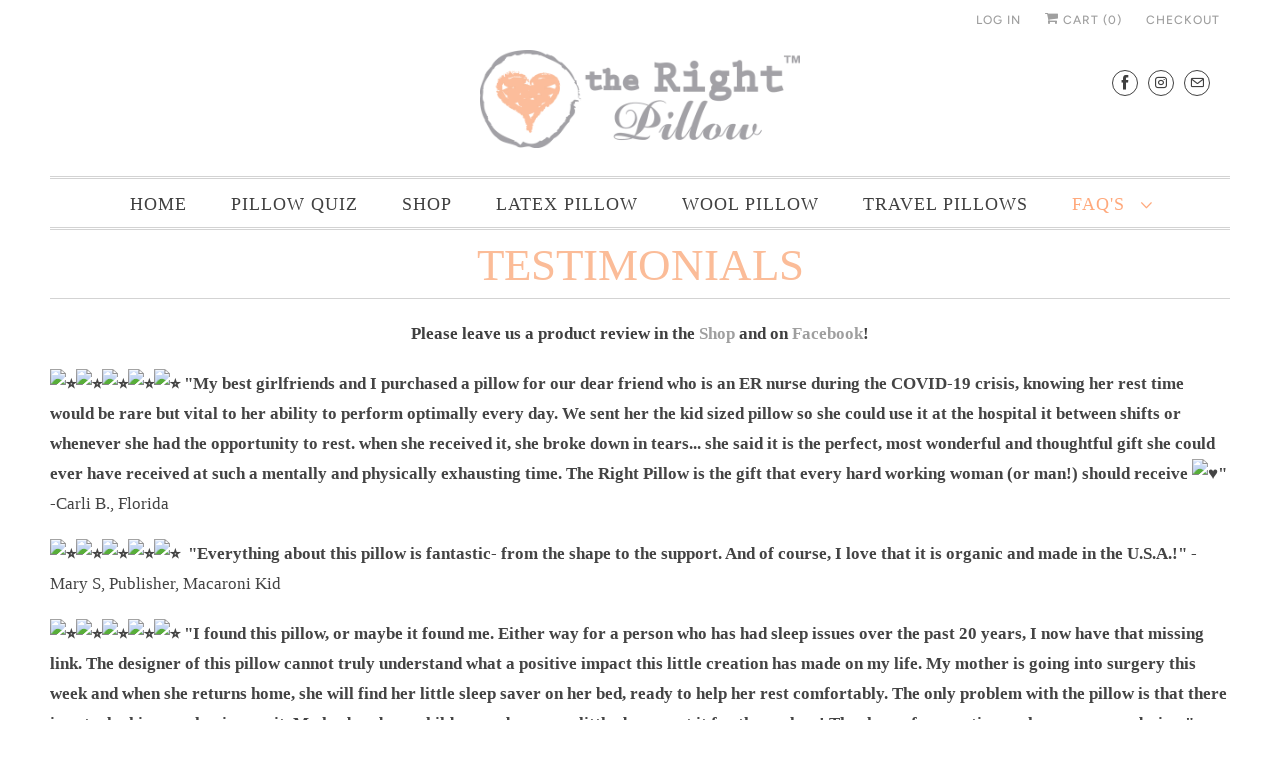

--- FILE ---
content_type: text/html; charset=utf-8
request_url: https://www.therightpillow.com/pages/benefits
body_size: 19638
content:
<!DOCTYPE html>
<html lang="en">
  <head>
    <meta charset="utf-8">
    <meta http-equiv="cleartype" content="on">
    <meta name="robots" content="index,follow">

    
    <title>Better sleep starts with The Right Pillow- a natural sleep aid.</title>

    
      <meta name="description" content="Testimonials for The Right Pillow. Prevent wrinkles, improve health, get better sleep. Support for your head, neck and shoulders to look and feel better." />
    

    

<meta name="author" content="The Right Pillow">
<meta property="og:url" content="https://www.therightpillow.com/pages/benefits">
<meta property="og:site_name" content="The Right Pillow">




  <meta property="og:type" content="article">
  <meta property="og:title" content="Testimonials">
  <meta property="og:image:width" content="">
  <meta property="og:image:height" content="">
  
  
    
    
    
      <meta property="og:image" content="http://static.xx.fbcdn.net/images/emoji.php/v9/tb4/1/16/2b50.png">
      <meta property="og:image:secure_url" content="https://static.xx.fbcdn.net/images/emoji.php/v9/tb4/1/16/2b50.png">
    
  



  <meta property="og:description" content="Testimonials for The Right Pillow. Prevent wrinkles, improve health, get better sleep. Support for your head, neck and shoulders to look and feel better.">




<meta name="twitter:card" content="summary">



    
    

    <!-- Mobile Specific Metas -->
    <meta name="HandheldFriendly" content="True">
    <meta name="MobileOptimized" content="320">
    <meta name="viewport" content="width=device-width,initial-scale=1">
    <meta name="theme-color" content="#ffffff">

    <!-- Stylesheets for Responsive 7.1.4 -->
    <link href="//www.therightpillow.com/cdn/shop/t/28/assets/styles.scss.css?v=165652036220195244731759259348" rel="stylesheet" type="text/css" media="all" />

    <!-- Icons -->
    
      <link rel="shortcut icon" type="image/x-icon" href="//www.therightpillow.com/cdn/shop/files/THE_RIGHT_PILLOW_1_TM_5db1dbd1-c40c-455d-bca7-3e2194499d90_180x180.png?v=1613692427">
      <link rel="apple-touch-icon" href="//www.therightpillow.com/cdn/shop/files/THE_RIGHT_PILLOW_1_TM_5db1dbd1-c40c-455d-bca7-3e2194499d90_180x180.png?v=1613692427"/>
      <link rel="apple-touch-icon" sizes="72x72" href="//www.therightpillow.com/cdn/shop/files/THE_RIGHT_PILLOW_1_TM_5db1dbd1-c40c-455d-bca7-3e2194499d90_72x72.png?v=1613692427"/>
      <link rel="apple-touch-icon" sizes="114x114" href="//www.therightpillow.com/cdn/shop/files/THE_RIGHT_PILLOW_1_TM_5db1dbd1-c40c-455d-bca7-3e2194499d90_114x114.png?v=1613692427"/>
      <link rel="apple-touch-icon" sizes="180x180" href="//www.therightpillow.com/cdn/shop/files/THE_RIGHT_PILLOW_1_TM_5db1dbd1-c40c-455d-bca7-3e2194499d90_180x180.png?v=1613692427"/>
      <link rel="apple-touch-icon" sizes="228x228" href="//www.therightpillow.com/cdn/shop/files/THE_RIGHT_PILLOW_1_TM_5db1dbd1-c40c-455d-bca7-3e2194499d90_228x228.png?v=1613692427"/>
    
      <link rel="canonical" href="https://www.therightpillow.com/pages/benefits" />

    

    <script src="//www.therightpillow.com/cdn/shop/t/28/assets/app.js?v=105323135458453899241569767319" type="text/javascript"></script>
    <script>window.performance && window.performance.mark && window.performance.mark('shopify.content_for_header.start');</script><meta id="shopify-digital-wallet" name="shopify-digital-wallet" content="/6509949/digital_wallets/dialog">
<meta name="shopify-checkout-api-token" content="c452e206d4c569cc23ab27982a8d176a">
<script async="async" src="/checkouts/internal/preloads.js?locale=en-US"></script>
<link rel="preconnect" href="https://shop.app" crossorigin="anonymous">
<script async="async" src="https://shop.app/checkouts/internal/preloads.js?locale=en-US&shop_id=6509949" crossorigin="anonymous"></script>
<script id="shopify-features" type="application/json">{"accessToken":"c452e206d4c569cc23ab27982a8d176a","betas":["rich-media-storefront-analytics"],"domain":"www.therightpillow.com","predictiveSearch":true,"shopId":6509949,"locale":"en"}</script>
<script>var Shopify = Shopify || {};
Shopify.shop = "the-right-pillow.myshopify.com";
Shopify.locale = "en";
Shopify.currency = {"active":"USD","rate":"1.0"};
Shopify.country = "US";
Shopify.theme = {"name":"Responsive","id":69321031776,"schema_name":"Responsive","schema_version":"7.1.4","theme_store_id":304,"role":"main"};
Shopify.theme.handle = "null";
Shopify.theme.style = {"id":null,"handle":null};
Shopify.cdnHost = "www.therightpillow.com/cdn";
Shopify.routes = Shopify.routes || {};
Shopify.routes.root = "/";</script>
<script type="module">!function(o){(o.Shopify=o.Shopify||{}).modules=!0}(window);</script>
<script>!function(o){function n(){var o=[];function n(){o.push(Array.prototype.slice.apply(arguments))}return n.q=o,n}var t=o.Shopify=o.Shopify||{};t.loadFeatures=n(),t.autoloadFeatures=n()}(window);</script>
<script>
  window.ShopifyPay = window.ShopifyPay || {};
  window.ShopifyPay.apiHost = "shop.app\/pay";
  window.ShopifyPay.redirectState = null;
</script>
<script id="shop-js-analytics" type="application/json">{"pageType":"page"}</script>
<script defer="defer" async type="module" src="//www.therightpillow.com/cdn/shopifycloud/shop-js/modules/v2/client.init-shop-cart-sync_BT-GjEfc.en.esm.js"></script>
<script defer="defer" async type="module" src="//www.therightpillow.com/cdn/shopifycloud/shop-js/modules/v2/chunk.common_D58fp_Oc.esm.js"></script>
<script defer="defer" async type="module" src="//www.therightpillow.com/cdn/shopifycloud/shop-js/modules/v2/chunk.modal_xMitdFEc.esm.js"></script>
<script type="module">
  await import("//www.therightpillow.com/cdn/shopifycloud/shop-js/modules/v2/client.init-shop-cart-sync_BT-GjEfc.en.esm.js");
await import("//www.therightpillow.com/cdn/shopifycloud/shop-js/modules/v2/chunk.common_D58fp_Oc.esm.js");
await import("//www.therightpillow.com/cdn/shopifycloud/shop-js/modules/v2/chunk.modal_xMitdFEc.esm.js");

  window.Shopify.SignInWithShop?.initShopCartSync?.({"fedCMEnabled":true,"windoidEnabled":true});

</script>
<script>
  window.Shopify = window.Shopify || {};
  if (!window.Shopify.featureAssets) window.Shopify.featureAssets = {};
  window.Shopify.featureAssets['shop-js'] = {"shop-cart-sync":["modules/v2/client.shop-cart-sync_DZOKe7Ll.en.esm.js","modules/v2/chunk.common_D58fp_Oc.esm.js","modules/v2/chunk.modal_xMitdFEc.esm.js"],"init-fed-cm":["modules/v2/client.init-fed-cm_B6oLuCjv.en.esm.js","modules/v2/chunk.common_D58fp_Oc.esm.js","modules/v2/chunk.modal_xMitdFEc.esm.js"],"shop-cash-offers":["modules/v2/client.shop-cash-offers_D2sdYoxE.en.esm.js","modules/v2/chunk.common_D58fp_Oc.esm.js","modules/v2/chunk.modal_xMitdFEc.esm.js"],"shop-login-button":["modules/v2/client.shop-login-button_QeVjl5Y3.en.esm.js","modules/v2/chunk.common_D58fp_Oc.esm.js","modules/v2/chunk.modal_xMitdFEc.esm.js"],"pay-button":["modules/v2/client.pay-button_DXTOsIq6.en.esm.js","modules/v2/chunk.common_D58fp_Oc.esm.js","modules/v2/chunk.modal_xMitdFEc.esm.js"],"shop-button":["modules/v2/client.shop-button_DQZHx9pm.en.esm.js","modules/v2/chunk.common_D58fp_Oc.esm.js","modules/v2/chunk.modal_xMitdFEc.esm.js"],"avatar":["modules/v2/client.avatar_BTnouDA3.en.esm.js"],"init-windoid":["modules/v2/client.init-windoid_CR1B-cfM.en.esm.js","modules/v2/chunk.common_D58fp_Oc.esm.js","modules/v2/chunk.modal_xMitdFEc.esm.js"],"init-shop-for-new-customer-accounts":["modules/v2/client.init-shop-for-new-customer-accounts_C_vY_xzh.en.esm.js","modules/v2/client.shop-login-button_QeVjl5Y3.en.esm.js","modules/v2/chunk.common_D58fp_Oc.esm.js","modules/v2/chunk.modal_xMitdFEc.esm.js"],"init-shop-email-lookup-coordinator":["modules/v2/client.init-shop-email-lookup-coordinator_BI7n9ZSv.en.esm.js","modules/v2/chunk.common_D58fp_Oc.esm.js","modules/v2/chunk.modal_xMitdFEc.esm.js"],"init-shop-cart-sync":["modules/v2/client.init-shop-cart-sync_BT-GjEfc.en.esm.js","modules/v2/chunk.common_D58fp_Oc.esm.js","modules/v2/chunk.modal_xMitdFEc.esm.js"],"shop-toast-manager":["modules/v2/client.shop-toast-manager_DiYdP3xc.en.esm.js","modules/v2/chunk.common_D58fp_Oc.esm.js","modules/v2/chunk.modal_xMitdFEc.esm.js"],"init-customer-accounts":["modules/v2/client.init-customer-accounts_D9ZNqS-Q.en.esm.js","modules/v2/client.shop-login-button_QeVjl5Y3.en.esm.js","modules/v2/chunk.common_D58fp_Oc.esm.js","modules/v2/chunk.modal_xMitdFEc.esm.js"],"init-customer-accounts-sign-up":["modules/v2/client.init-customer-accounts-sign-up_iGw4briv.en.esm.js","modules/v2/client.shop-login-button_QeVjl5Y3.en.esm.js","modules/v2/chunk.common_D58fp_Oc.esm.js","modules/v2/chunk.modal_xMitdFEc.esm.js"],"shop-follow-button":["modules/v2/client.shop-follow-button_CqMgW2wH.en.esm.js","modules/v2/chunk.common_D58fp_Oc.esm.js","modules/v2/chunk.modal_xMitdFEc.esm.js"],"checkout-modal":["modules/v2/client.checkout-modal_xHeaAweL.en.esm.js","modules/v2/chunk.common_D58fp_Oc.esm.js","modules/v2/chunk.modal_xMitdFEc.esm.js"],"shop-login":["modules/v2/client.shop-login_D91U-Q7h.en.esm.js","modules/v2/chunk.common_D58fp_Oc.esm.js","modules/v2/chunk.modal_xMitdFEc.esm.js"],"lead-capture":["modules/v2/client.lead-capture_BJmE1dJe.en.esm.js","modules/v2/chunk.common_D58fp_Oc.esm.js","modules/v2/chunk.modal_xMitdFEc.esm.js"],"payment-terms":["modules/v2/client.payment-terms_Ci9AEqFq.en.esm.js","modules/v2/chunk.common_D58fp_Oc.esm.js","modules/v2/chunk.modal_xMitdFEc.esm.js"]};
</script>
<script>(function() {
  var isLoaded = false;
  function asyncLoad() {
    if (isLoaded) return;
    isLoaded = true;
    var urls = ["https:\/\/chimpstatic.com\/mcjs-connected\/js\/users\/9f957368cc3cf2ec329ef3461\/c5ca5dd985c6066a464e9310c.js?shop=the-right-pillow.myshopify.com"];
    for (var i = 0; i < urls.length; i++) {
      var s = document.createElement('script');
      s.type = 'text/javascript';
      s.async = true;
      s.src = urls[i];
      var x = document.getElementsByTagName('script')[0];
      x.parentNode.insertBefore(s, x);
    }
  };
  if(window.attachEvent) {
    window.attachEvent('onload', asyncLoad);
  } else {
    window.addEventListener('load', asyncLoad, false);
  }
})();</script>
<script id="__st">var __st={"a":6509949,"offset":-18000,"reqid":"ea1977b7-ea68-4a11-8dc8-58bad5169990-1769310678","pageurl":"www.therightpillow.com\/pages\/benefits","s":"pages-20915739","u":"4bb0f87d7762","p":"page","rtyp":"page","rid":20915739};</script>
<script>window.ShopifyPaypalV4VisibilityTracking = true;</script>
<script id="captcha-bootstrap">!function(){'use strict';const t='contact',e='account',n='new_comment',o=[[t,t],['blogs',n],['comments',n],[t,'customer']],c=[[e,'customer_login'],[e,'guest_login'],[e,'recover_customer_password'],[e,'create_customer']],r=t=>t.map((([t,e])=>`form[action*='/${t}']:not([data-nocaptcha='true']) input[name='form_type'][value='${e}']`)).join(','),a=t=>()=>t?[...document.querySelectorAll(t)].map((t=>t.form)):[];function s(){const t=[...o],e=r(t);return a(e)}const i='password',u='form_key',d=['recaptcha-v3-token','g-recaptcha-response','h-captcha-response',i],f=()=>{try{return window.sessionStorage}catch{return}},m='__shopify_v',_=t=>t.elements[u];function p(t,e,n=!1){try{const o=window.sessionStorage,c=JSON.parse(o.getItem(e)),{data:r}=function(t){const{data:e,action:n}=t;return t[m]||n?{data:e,action:n}:{data:t,action:n}}(c);for(const[e,n]of Object.entries(r))t.elements[e]&&(t.elements[e].value=n);n&&o.removeItem(e)}catch(o){console.error('form repopulation failed',{error:o})}}const l='form_type',E='cptcha';function T(t){t.dataset[E]=!0}const w=window,h=w.document,L='Shopify',v='ce_forms',y='captcha';let A=!1;((t,e)=>{const n=(g='f06e6c50-85a8-45c8-87d0-21a2b65856fe',I='https://cdn.shopify.com/shopifycloud/storefront-forms-hcaptcha/ce_storefront_forms_captcha_hcaptcha.v1.5.2.iife.js',D={infoText:'Protected by hCaptcha',privacyText:'Privacy',termsText:'Terms'},(t,e,n)=>{const o=w[L][v],c=o.bindForm;if(c)return c(t,g,e,D).then(n);var r;o.q.push([[t,g,e,D],n]),r=I,A||(h.body.append(Object.assign(h.createElement('script'),{id:'captcha-provider',async:!0,src:r})),A=!0)});var g,I,D;w[L]=w[L]||{},w[L][v]=w[L][v]||{},w[L][v].q=[],w[L][y]=w[L][y]||{},w[L][y].protect=function(t,e){n(t,void 0,e),T(t)},Object.freeze(w[L][y]),function(t,e,n,w,h,L){const[v,y,A,g]=function(t,e,n){const i=e?o:[],u=t?c:[],d=[...i,...u],f=r(d),m=r(i),_=r(d.filter((([t,e])=>n.includes(e))));return[a(f),a(m),a(_),s()]}(w,h,L),I=t=>{const e=t.target;return e instanceof HTMLFormElement?e:e&&e.form},D=t=>v().includes(t);t.addEventListener('submit',(t=>{const e=I(t);if(!e)return;const n=D(e)&&!e.dataset.hcaptchaBound&&!e.dataset.recaptchaBound,o=_(e),c=g().includes(e)&&(!o||!o.value);(n||c)&&t.preventDefault(),c&&!n&&(function(t){try{if(!f())return;!function(t){const e=f();if(!e)return;const n=_(t);if(!n)return;const o=n.value;o&&e.removeItem(o)}(t);const e=Array.from(Array(32),(()=>Math.random().toString(36)[2])).join('');!function(t,e){_(t)||t.append(Object.assign(document.createElement('input'),{type:'hidden',name:u})),t.elements[u].value=e}(t,e),function(t,e){const n=f();if(!n)return;const o=[...t.querySelectorAll(`input[type='${i}']`)].map((({name:t})=>t)),c=[...d,...o],r={};for(const[a,s]of new FormData(t).entries())c.includes(a)||(r[a]=s);n.setItem(e,JSON.stringify({[m]:1,action:t.action,data:r}))}(t,e)}catch(e){console.error('failed to persist form',e)}}(e),e.submit())}));const S=(t,e)=>{t&&!t.dataset[E]&&(n(t,e.some((e=>e===t))),T(t))};for(const o of['focusin','change'])t.addEventListener(o,(t=>{const e=I(t);D(e)&&S(e,y())}));const B=e.get('form_key'),M=e.get(l),P=B&&M;t.addEventListener('DOMContentLoaded',(()=>{const t=y();if(P)for(const e of t)e.elements[l].value===M&&p(e,B);[...new Set([...A(),...v().filter((t=>'true'===t.dataset.shopifyCaptcha))])].forEach((e=>S(e,t)))}))}(h,new URLSearchParams(w.location.search),n,t,e,['guest_login'])})(!0,!0)}();</script>
<script integrity="sha256-4kQ18oKyAcykRKYeNunJcIwy7WH5gtpwJnB7kiuLZ1E=" data-source-attribution="shopify.loadfeatures" defer="defer" src="//www.therightpillow.com/cdn/shopifycloud/storefront/assets/storefront/load_feature-a0a9edcb.js" crossorigin="anonymous"></script>
<script crossorigin="anonymous" defer="defer" src="//www.therightpillow.com/cdn/shopifycloud/storefront/assets/shopify_pay/storefront-65b4c6d7.js?v=20250812"></script>
<script data-source-attribution="shopify.dynamic_checkout.dynamic.init">var Shopify=Shopify||{};Shopify.PaymentButton=Shopify.PaymentButton||{isStorefrontPortableWallets:!0,init:function(){window.Shopify.PaymentButton.init=function(){};var t=document.createElement("script");t.src="https://www.therightpillow.com/cdn/shopifycloud/portable-wallets/latest/portable-wallets.en.js",t.type="module",document.head.appendChild(t)}};
</script>
<script data-source-attribution="shopify.dynamic_checkout.buyer_consent">
  function portableWalletsHideBuyerConsent(e){var t=document.getElementById("shopify-buyer-consent"),n=document.getElementById("shopify-subscription-policy-button");t&&n&&(t.classList.add("hidden"),t.setAttribute("aria-hidden","true"),n.removeEventListener("click",e))}function portableWalletsShowBuyerConsent(e){var t=document.getElementById("shopify-buyer-consent"),n=document.getElementById("shopify-subscription-policy-button");t&&n&&(t.classList.remove("hidden"),t.removeAttribute("aria-hidden"),n.addEventListener("click",e))}window.Shopify?.PaymentButton&&(window.Shopify.PaymentButton.hideBuyerConsent=portableWalletsHideBuyerConsent,window.Shopify.PaymentButton.showBuyerConsent=portableWalletsShowBuyerConsent);
</script>
<script data-source-attribution="shopify.dynamic_checkout.cart.bootstrap">document.addEventListener("DOMContentLoaded",(function(){function t(){return document.querySelector("shopify-accelerated-checkout-cart, shopify-accelerated-checkout")}if(t())Shopify.PaymentButton.init();else{new MutationObserver((function(e,n){t()&&(Shopify.PaymentButton.init(),n.disconnect())})).observe(document.body,{childList:!0,subtree:!0})}}));
</script>
<link id="shopify-accelerated-checkout-styles" rel="stylesheet" media="screen" href="https://www.therightpillow.com/cdn/shopifycloud/portable-wallets/latest/accelerated-checkout-backwards-compat.css" crossorigin="anonymous">
<style id="shopify-accelerated-checkout-cart">
        #shopify-buyer-consent {
  margin-top: 1em;
  display: inline-block;
  width: 100%;
}

#shopify-buyer-consent.hidden {
  display: none;
}

#shopify-subscription-policy-button {
  background: none;
  border: none;
  padding: 0;
  text-decoration: underline;
  font-size: inherit;
  cursor: pointer;
}

#shopify-subscription-policy-button::before {
  box-shadow: none;
}

      </style>

<script>window.performance && window.performance.mark && window.performance.mark('shopify.content_for_header.end');</script>

    <noscript>
      <style>
        .slides > li:first-child {display: block;}
        .image__fallback {
          width: 100vw;
          display: block !important;
          max-width: 100vw !important;
          margin-bottom: 0;
        }
        .no-js-only {
          display: inherit !important;
        }
        .icon-cart.cart-button {
          display: none;
        }
        .lazyload {
          opacity: 1;
          -webkit-filter: blur(0);
          filter: blur(0);
        }
        .animate_right,
        .animate_left,
        .animate_up,
        .animate_down {
          opacity: 1;
        }
        .flexslider .slides>li {
          display: block;
        }
        .product_section .product_form {
          opacity: 1;
        }
        .multi_select,
        form .select {
          display: block !important;
        }
        .swatch_options {
          display: none;
        }
      </style>
    </noscript>

  <link href="https://monorail-edge.shopifysvc.com" rel="dns-prefetch">
<script>(function(){if ("sendBeacon" in navigator && "performance" in window) {try {var session_token_from_headers = performance.getEntriesByType('navigation')[0].serverTiming.find(x => x.name == '_s').description;} catch {var session_token_from_headers = undefined;}var session_cookie_matches = document.cookie.match(/_shopify_s=([^;]*)/);var session_token_from_cookie = session_cookie_matches && session_cookie_matches.length === 2 ? session_cookie_matches[1] : "";var session_token = session_token_from_headers || session_token_from_cookie || "";function handle_abandonment_event(e) {var entries = performance.getEntries().filter(function(entry) {return /monorail-edge.shopifysvc.com/.test(entry.name);});if (!window.abandonment_tracked && entries.length === 0) {window.abandonment_tracked = true;var currentMs = Date.now();var navigation_start = performance.timing.navigationStart;var payload = {shop_id: 6509949,url: window.location.href,navigation_start,duration: currentMs - navigation_start,session_token,page_type: "page"};window.navigator.sendBeacon("https://monorail-edge.shopifysvc.com/v1/produce", JSON.stringify({schema_id: "online_store_buyer_site_abandonment/1.1",payload: payload,metadata: {event_created_at_ms: currentMs,event_sent_at_ms: currentMs}}));}}window.addEventListener('pagehide', handle_abandonment_event);}}());</script>
<script id="web-pixels-manager-setup">(function e(e,d,r,n,o){if(void 0===o&&(o={}),!Boolean(null===(a=null===(i=window.Shopify)||void 0===i?void 0:i.analytics)||void 0===a?void 0:a.replayQueue)){var i,a;window.Shopify=window.Shopify||{};var t=window.Shopify;t.analytics=t.analytics||{};var s=t.analytics;s.replayQueue=[],s.publish=function(e,d,r){return s.replayQueue.push([e,d,r]),!0};try{self.performance.mark("wpm:start")}catch(e){}var l=function(){var e={modern:/Edge?\/(1{2}[4-9]|1[2-9]\d|[2-9]\d{2}|\d{4,})\.\d+(\.\d+|)|Firefox\/(1{2}[4-9]|1[2-9]\d|[2-9]\d{2}|\d{4,})\.\d+(\.\d+|)|Chrom(ium|e)\/(9{2}|\d{3,})\.\d+(\.\d+|)|(Maci|X1{2}).+ Version\/(15\.\d+|(1[6-9]|[2-9]\d|\d{3,})\.\d+)([,.]\d+|)( \(\w+\)|)( Mobile\/\w+|) Safari\/|Chrome.+OPR\/(9{2}|\d{3,})\.\d+\.\d+|(CPU[ +]OS|iPhone[ +]OS|CPU[ +]iPhone|CPU IPhone OS|CPU iPad OS)[ +]+(15[._]\d+|(1[6-9]|[2-9]\d|\d{3,})[._]\d+)([._]\d+|)|Android:?[ /-](13[3-9]|1[4-9]\d|[2-9]\d{2}|\d{4,})(\.\d+|)(\.\d+|)|Android.+Firefox\/(13[5-9]|1[4-9]\d|[2-9]\d{2}|\d{4,})\.\d+(\.\d+|)|Android.+Chrom(ium|e)\/(13[3-9]|1[4-9]\d|[2-9]\d{2}|\d{4,})\.\d+(\.\d+|)|SamsungBrowser\/([2-9]\d|\d{3,})\.\d+/,legacy:/Edge?\/(1[6-9]|[2-9]\d|\d{3,})\.\d+(\.\d+|)|Firefox\/(5[4-9]|[6-9]\d|\d{3,})\.\d+(\.\d+|)|Chrom(ium|e)\/(5[1-9]|[6-9]\d|\d{3,})\.\d+(\.\d+|)([\d.]+$|.*Safari\/(?![\d.]+ Edge\/[\d.]+$))|(Maci|X1{2}).+ Version\/(10\.\d+|(1[1-9]|[2-9]\d|\d{3,})\.\d+)([,.]\d+|)( \(\w+\)|)( Mobile\/\w+|) Safari\/|Chrome.+OPR\/(3[89]|[4-9]\d|\d{3,})\.\d+\.\d+|(CPU[ +]OS|iPhone[ +]OS|CPU[ +]iPhone|CPU IPhone OS|CPU iPad OS)[ +]+(10[._]\d+|(1[1-9]|[2-9]\d|\d{3,})[._]\d+)([._]\d+|)|Android:?[ /-](13[3-9]|1[4-9]\d|[2-9]\d{2}|\d{4,})(\.\d+|)(\.\d+|)|Mobile Safari.+OPR\/([89]\d|\d{3,})\.\d+\.\d+|Android.+Firefox\/(13[5-9]|1[4-9]\d|[2-9]\d{2}|\d{4,})\.\d+(\.\d+|)|Android.+Chrom(ium|e)\/(13[3-9]|1[4-9]\d|[2-9]\d{2}|\d{4,})\.\d+(\.\d+|)|Android.+(UC? ?Browser|UCWEB|U3)[ /]?(15\.([5-9]|\d{2,})|(1[6-9]|[2-9]\d|\d{3,})\.\d+)\.\d+|SamsungBrowser\/(5\.\d+|([6-9]|\d{2,})\.\d+)|Android.+MQ{2}Browser\/(14(\.(9|\d{2,})|)|(1[5-9]|[2-9]\d|\d{3,})(\.\d+|))(\.\d+|)|K[Aa][Ii]OS\/(3\.\d+|([4-9]|\d{2,})\.\d+)(\.\d+|)/},d=e.modern,r=e.legacy,n=navigator.userAgent;return n.match(d)?"modern":n.match(r)?"legacy":"unknown"}(),u="modern"===l?"modern":"legacy",c=(null!=n?n:{modern:"",legacy:""})[u],f=function(e){return[e.baseUrl,"/wpm","/b",e.hashVersion,"modern"===e.buildTarget?"m":"l",".js"].join("")}({baseUrl:d,hashVersion:r,buildTarget:u}),m=function(e){var d=e.version,r=e.bundleTarget,n=e.surface,o=e.pageUrl,i=e.monorailEndpoint;return{emit:function(e){var a=e.status,t=e.errorMsg,s=(new Date).getTime(),l=JSON.stringify({metadata:{event_sent_at_ms:s},events:[{schema_id:"web_pixels_manager_load/3.1",payload:{version:d,bundle_target:r,page_url:o,status:a,surface:n,error_msg:t},metadata:{event_created_at_ms:s}}]});if(!i)return console&&console.warn&&console.warn("[Web Pixels Manager] No Monorail endpoint provided, skipping logging."),!1;try{return self.navigator.sendBeacon.bind(self.navigator)(i,l)}catch(e){}var u=new XMLHttpRequest;try{return u.open("POST",i,!0),u.setRequestHeader("Content-Type","text/plain"),u.send(l),!0}catch(e){return console&&console.warn&&console.warn("[Web Pixels Manager] Got an unhandled error while logging to Monorail."),!1}}}}({version:r,bundleTarget:l,surface:e.surface,pageUrl:self.location.href,monorailEndpoint:e.monorailEndpoint});try{o.browserTarget=l,function(e){var d=e.src,r=e.async,n=void 0===r||r,o=e.onload,i=e.onerror,a=e.sri,t=e.scriptDataAttributes,s=void 0===t?{}:t,l=document.createElement("script"),u=document.querySelector("head"),c=document.querySelector("body");if(l.async=n,l.src=d,a&&(l.integrity=a,l.crossOrigin="anonymous"),s)for(var f in s)if(Object.prototype.hasOwnProperty.call(s,f))try{l.dataset[f]=s[f]}catch(e){}if(o&&l.addEventListener("load",o),i&&l.addEventListener("error",i),u)u.appendChild(l);else{if(!c)throw new Error("Did not find a head or body element to append the script");c.appendChild(l)}}({src:f,async:!0,onload:function(){if(!function(){var e,d;return Boolean(null===(d=null===(e=window.Shopify)||void 0===e?void 0:e.analytics)||void 0===d?void 0:d.initialized)}()){var d=window.webPixelsManager.init(e)||void 0;if(d){var r=window.Shopify.analytics;r.replayQueue.forEach((function(e){var r=e[0],n=e[1],o=e[2];d.publishCustomEvent(r,n,o)})),r.replayQueue=[],r.publish=d.publishCustomEvent,r.visitor=d.visitor,r.initialized=!0}}},onerror:function(){return m.emit({status:"failed",errorMsg:"".concat(f," has failed to load")})},sri:function(e){var d=/^sha384-[A-Za-z0-9+/=]+$/;return"string"==typeof e&&d.test(e)}(c)?c:"",scriptDataAttributes:o}),m.emit({status:"loading"})}catch(e){m.emit({status:"failed",errorMsg:(null==e?void 0:e.message)||"Unknown error"})}}})({shopId: 6509949,storefrontBaseUrl: "https://www.therightpillow.com",extensionsBaseUrl: "https://extensions.shopifycdn.com/cdn/shopifycloud/web-pixels-manager",monorailEndpoint: "https://monorail-edge.shopifysvc.com/unstable/produce_batch",surface: "storefront-renderer",enabledBetaFlags: ["2dca8a86"],webPixelsConfigList: [{"id":"64946349","eventPayloadVersion":"v1","runtimeContext":"LAX","scriptVersion":"1","type":"CUSTOM","privacyPurposes":["MARKETING"],"name":"Meta pixel (migrated)"},{"id":"88866989","eventPayloadVersion":"v1","runtimeContext":"LAX","scriptVersion":"1","type":"CUSTOM","privacyPurposes":["ANALYTICS"],"name":"Google Analytics tag (migrated)"},{"id":"shopify-app-pixel","configuration":"{}","eventPayloadVersion":"v1","runtimeContext":"STRICT","scriptVersion":"0450","apiClientId":"shopify-pixel","type":"APP","privacyPurposes":["ANALYTICS","MARKETING"]},{"id":"shopify-custom-pixel","eventPayloadVersion":"v1","runtimeContext":"LAX","scriptVersion":"0450","apiClientId":"shopify-pixel","type":"CUSTOM","privacyPurposes":["ANALYTICS","MARKETING"]}],isMerchantRequest: false,initData: {"shop":{"name":"The Right Pillow","paymentSettings":{"currencyCode":"USD"},"myshopifyDomain":"the-right-pillow.myshopify.com","countryCode":"US","storefrontUrl":"https:\/\/www.therightpillow.com"},"customer":null,"cart":null,"checkout":null,"productVariants":[],"purchasingCompany":null},},"https://www.therightpillow.com/cdn","fcfee988w5aeb613cpc8e4bc33m6693e112",{"modern":"","legacy":""},{"shopId":"6509949","storefrontBaseUrl":"https:\/\/www.therightpillow.com","extensionBaseUrl":"https:\/\/extensions.shopifycdn.com\/cdn\/shopifycloud\/web-pixels-manager","surface":"storefront-renderer","enabledBetaFlags":"[\"2dca8a86\"]","isMerchantRequest":"false","hashVersion":"fcfee988w5aeb613cpc8e4bc33m6693e112","publish":"custom","events":"[[\"page_viewed\",{}]]"});</script><script>
  window.ShopifyAnalytics = window.ShopifyAnalytics || {};
  window.ShopifyAnalytics.meta = window.ShopifyAnalytics.meta || {};
  window.ShopifyAnalytics.meta.currency = 'USD';
  var meta = {"page":{"pageType":"page","resourceType":"page","resourceId":20915739,"requestId":"ea1977b7-ea68-4a11-8dc8-58bad5169990-1769310678"}};
  for (var attr in meta) {
    window.ShopifyAnalytics.meta[attr] = meta[attr];
  }
</script>
<script class="analytics">
  (function () {
    var customDocumentWrite = function(content) {
      var jquery = null;

      if (window.jQuery) {
        jquery = window.jQuery;
      } else if (window.Checkout && window.Checkout.$) {
        jquery = window.Checkout.$;
      }

      if (jquery) {
        jquery('body').append(content);
      }
    };

    var hasLoggedConversion = function(token) {
      if (token) {
        return document.cookie.indexOf('loggedConversion=' + token) !== -1;
      }
      return false;
    }

    var setCookieIfConversion = function(token) {
      if (token) {
        var twoMonthsFromNow = new Date(Date.now());
        twoMonthsFromNow.setMonth(twoMonthsFromNow.getMonth() + 2);

        document.cookie = 'loggedConversion=' + token + '; expires=' + twoMonthsFromNow;
      }
    }

    var trekkie = window.ShopifyAnalytics.lib = window.trekkie = window.trekkie || [];
    if (trekkie.integrations) {
      return;
    }
    trekkie.methods = [
      'identify',
      'page',
      'ready',
      'track',
      'trackForm',
      'trackLink'
    ];
    trekkie.factory = function(method) {
      return function() {
        var args = Array.prototype.slice.call(arguments);
        args.unshift(method);
        trekkie.push(args);
        return trekkie;
      };
    };
    for (var i = 0; i < trekkie.methods.length; i++) {
      var key = trekkie.methods[i];
      trekkie[key] = trekkie.factory(key);
    }
    trekkie.load = function(config) {
      trekkie.config = config || {};
      trekkie.config.initialDocumentCookie = document.cookie;
      var first = document.getElementsByTagName('script')[0];
      var script = document.createElement('script');
      script.type = 'text/javascript';
      script.onerror = function(e) {
        var scriptFallback = document.createElement('script');
        scriptFallback.type = 'text/javascript';
        scriptFallback.onerror = function(error) {
                var Monorail = {
      produce: function produce(monorailDomain, schemaId, payload) {
        var currentMs = new Date().getTime();
        var event = {
          schema_id: schemaId,
          payload: payload,
          metadata: {
            event_created_at_ms: currentMs,
            event_sent_at_ms: currentMs
          }
        };
        return Monorail.sendRequest("https://" + monorailDomain + "/v1/produce", JSON.stringify(event));
      },
      sendRequest: function sendRequest(endpointUrl, payload) {
        // Try the sendBeacon API
        if (window && window.navigator && typeof window.navigator.sendBeacon === 'function' && typeof window.Blob === 'function' && !Monorail.isIos12()) {
          var blobData = new window.Blob([payload], {
            type: 'text/plain'
          });

          if (window.navigator.sendBeacon(endpointUrl, blobData)) {
            return true;
          } // sendBeacon was not successful

        } // XHR beacon

        var xhr = new XMLHttpRequest();

        try {
          xhr.open('POST', endpointUrl);
          xhr.setRequestHeader('Content-Type', 'text/plain');
          xhr.send(payload);
        } catch (e) {
          console.log(e);
        }

        return false;
      },
      isIos12: function isIos12() {
        return window.navigator.userAgent.lastIndexOf('iPhone; CPU iPhone OS 12_') !== -1 || window.navigator.userAgent.lastIndexOf('iPad; CPU OS 12_') !== -1;
      }
    };
    Monorail.produce('monorail-edge.shopifysvc.com',
      'trekkie_storefront_load_errors/1.1',
      {shop_id: 6509949,
      theme_id: 69321031776,
      app_name: "storefront",
      context_url: window.location.href,
      source_url: "//www.therightpillow.com/cdn/s/trekkie.storefront.8d95595f799fbf7e1d32231b9a28fd43b70c67d3.min.js"});

        };
        scriptFallback.async = true;
        scriptFallback.src = '//www.therightpillow.com/cdn/s/trekkie.storefront.8d95595f799fbf7e1d32231b9a28fd43b70c67d3.min.js';
        first.parentNode.insertBefore(scriptFallback, first);
      };
      script.async = true;
      script.src = '//www.therightpillow.com/cdn/s/trekkie.storefront.8d95595f799fbf7e1d32231b9a28fd43b70c67d3.min.js';
      first.parentNode.insertBefore(script, first);
    };
    trekkie.load(
      {"Trekkie":{"appName":"storefront","development":false,"defaultAttributes":{"shopId":6509949,"isMerchantRequest":null,"themeId":69321031776,"themeCityHash":"10069481852898015219","contentLanguage":"en","currency":"USD","eventMetadataId":"018a0073-b69d-44b3-8ade-d85e6a92e349"},"isServerSideCookieWritingEnabled":true,"monorailRegion":"shop_domain","enabledBetaFlags":["65f19447"]},"Session Attribution":{},"S2S":{"facebookCapiEnabled":false,"source":"trekkie-storefront-renderer","apiClientId":580111}}
    );

    var loaded = false;
    trekkie.ready(function() {
      if (loaded) return;
      loaded = true;

      window.ShopifyAnalytics.lib = window.trekkie;

      var originalDocumentWrite = document.write;
      document.write = customDocumentWrite;
      try { window.ShopifyAnalytics.merchantGoogleAnalytics.call(this); } catch(error) {};
      document.write = originalDocumentWrite;

      window.ShopifyAnalytics.lib.page(null,{"pageType":"page","resourceType":"page","resourceId":20915739,"requestId":"ea1977b7-ea68-4a11-8dc8-58bad5169990-1769310678","shopifyEmitted":true});

      var match = window.location.pathname.match(/checkouts\/(.+)\/(thank_you|post_purchase)/)
      var token = match? match[1]: undefined;
      if (!hasLoggedConversion(token)) {
        setCookieIfConversion(token);
        
      }
    });


        var eventsListenerScript = document.createElement('script');
        eventsListenerScript.async = true;
        eventsListenerScript.src = "//www.therightpillow.com/cdn/shopifycloud/storefront/assets/shop_events_listener-3da45d37.js";
        document.getElementsByTagName('head')[0].appendChild(eventsListenerScript);

})();</script>
  <script>
  if (!window.ga || (window.ga && typeof window.ga !== 'function')) {
    window.ga = function ga() {
      (window.ga.q = window.ga.q || []).push(arguments);
      if (window.Shopify && window.Shopify.analytics && typeof window.Shopify.analytics.publish === 'function') {
        window.Shopify.analytics.publish("ga_stub_called", {}, {sendTo: "google_osp_migration"});
      }
      console.error("Shopify's Google Analytics stub called with:", Array.from(arguments), "\nSee https://help.shopify.com/manual/promoting-marketing/pixels/pixel-migration#google for more information.");
    };
    if (window.Shopify && window.Shopify.analytics && typeof window.Shopify.analytics.publish === 'function') {
      window.Shopify.analytics.publish("ga_stub_initialized", {}, {sendTo: "google_osp_migration"});
    }
  }
</script>
<script
  defer
  src="https://www.therightpillow.com/cdn/shopifycloud/perf-kit/shopify-perf-kit-3.0.4.min.js"
  data-application="storefront-renderer"
  data-shop-id="6509949"
  data-render-region="gcp-us-central1"
  data-page-type="page"
  data-theme-instance-id="69321031776"
  data-theme-name="Responsive"
  data-theme-version="7.1.4"
  data-monorail-region="shop_domain"
  data-resource-timing-sampling-rate="10"
  data-shs="true"
  data-shs-beacon="true"
  data-shs-export-with-fetch="true"
  data-shs-logs-sample-rate="1"
  data-shs-beacon-endpoint="https://www.therightpillow.com/api/collect"
></script>
</head>
  <body class="page"
    data-money-format="$ {{amount}}"
    data-shop-currency="USD" >

    <div id="shopify-section-header" class="shopify-section header-section"> <script type="application/ld+json">
  {
    "@context": "http://schema.org",
    "@type": "Organization",
    "name": "The Right Pillow",
    
      
      "logo": "https://www.therightpillow.com/cdn/shop/files/THE_RIGHT_PILLOW_3_NO_BACKGND_TM_1560x.png?v=1613686589",
    
    "sameAs": [
      "",
      "https://facebook.com/therightpillow",
      "",
      "https://instagram.com/therightpillow",
      "",
      "",
      "",
      ""
    ],
    "url": "https://www.therightpillow.com/pages/benefits"
  }
</script>

 




<div class="top_bar top_bar--fixed-true announcementBar--false">
  <div class="container">
    

    

    <div class="columns sixteen">
      <ul>
        

        

        
          
            <li>
              <a href="/account/login" id="customer_login_link">Log in</a>
            </li>
          
        

        <li>
          <a href="/cart" class="cart_button"><span class="icon-cart"></span> Cart (<span class="cart_count">0</span>)</a>
        </li>
        <li>
          
            <a href="/cart" class="checkout">Checkout</a>
          
        </li>
      </ul>
    </div>
  </div>
</div>

<div class="container content header-container">
  <div class="sixteen columns logo header-logo topbarFixed--true topSearch--false">
    
      <div class="header_icons social_icons">
        


  <a href="https://facebook.com/therightpillow" title="The Right Pillow on Facebook" class="ss-icon" rel="me" target="_blank">
    <span class="icon-facebook"></span>
  </a>











  <a href="https://instagram.com/therightpillow" title="The Right Pillow on Instagram" class="ss-icon" rel="me" target="_blank">
    <span class="icon-instagram"></span>
  </a>







  <a href="mailto:info@therightpillow.com" title="Email The Right Pillow" class="ss-icon mail" target="_blank">
    <span class="icon-mail"></span>
  </a>

      </div>
    

    <a href="/" title="The Right Pillow" class="logo-align--center">
      
        <img src="//www.therightpillow.com/cdn/shop/files/THE_RIGHT_PILLOW_3_NO_BACKGND_TM_720x.png?v=1613686589" alt="The Right Pillow" />
      
    </a>
  </div>

  <div class="sixteen columns clearfix">
    <div id="mobile_nav" class="nav-align--center nav-border--double">
      
    </div>
    <div id="nav" class=" nav-align--center
                          nav-border--double
                          nav-separator--none">
      <ul class="js-navigation menu-navigation" id="menu" role="navigation">

        


        

          
          
            
            
            

            

            
              
            

          

          
            

  
    <li tabindex="0" aria-expanded="false">
      <a href="/" >Home</a>
    </li>
  



          

        

          
          
            
            
            

            

            
              
            

          

          
            

  
    <li tabindex="0" aria-expanded="false">
      <a href="/pages/right-fit-guide" >Pillow Quiz</a>
    </li>
  



          

        

          
          
            
            
            

            

            
              
            

          

          
            

  
    <li tabindex="0" aria-expanded="false">
      <a href="/collections/all" >Shop</a>
    </li>
  



          

        

          
          
            
            
            

            

            
              
            

          

          
            

  
    <li tabindex="0" aria-expanded="false">
      <a href="/products/the-right-pillow-shredded-latex" >Latex Pillow</a>
    </li>
  



          

        

          
          
            
            
            

            

            
              
            

          

          
            

  
    <li tabindex="0" aria-expanded="false">
      <a href="/products/the-right-pillow" >Wool Pillow </a>
    </li>
  



          

        

          
          
            
            
            

            

            
              
            

          

          
            

  
    <li tabindex="0" aria-expanded="false">
      <a href="/collections/travel" >Travel Pillows</a>
    </li>
  



          

        

          
          
            
            
            

            

            
              
            

          

          
            

  
    <li tabindex="0" class="dropdown sub-menu" aria-haspopup="true" aria-expanded="false">
      <a class="sub-menu--link 
          active" href="/pages/faq"
        " >FAQ's&nbsp;<span class="icon-down-arrow arrow menu-icon"></span></a>
      <ul class="animated fadeIn submenu_list">
        
          
            <li><a href="/pages/benefits-of-wool">Wool Fill</a></li>
          
        
          
            <li><a href="/pages/benefits-of-latex">Latex Fill</a></li>
          
        
          
            <li><a href="/pages/care">Care & Customization</a></li>
          
        
          
            <li><a href="/pages/sustainability">Sustainability</a></li>
          
        
          
            <li><a href="/pages/benefits">Testimonials</a></li>
          
        
      </ul>
    </li>
  



          

        
      </ul>
    </div>
  </div>
</div>

<style>
  .header-logo.logo a {
    max-width: 320px;
  }
  .featured_content a, .featured_content p {
    color: #fbbc9b;
  }

  .announcementBar .icon-close {
    color: #606060;
  }

  .promo_banner-show div.announcementBar {
    background-color: #fbbc9b;
    
  }
  

  div.announcementBar__message a,
  div.announcementBar__message p {
    color: #606060;
  }

</style>




</div>

    <div class="container">
      <div class="sixteen columns">
  <div class="section clearfix">
    <h1>Testimonials</h1>
  </div>
</div>

<div class="sixteen columns">
  <div class="section clearfix">  
    

  <p style="text-align: center;"><strong>Please leave us a product review in the <a href="https://www.therightpillow.com/collections/all" title="Shop">Shop</a> and on <a href="The%20Right%20Pillow" title="Facebook">Facebook</a>!</strong></p>
<div style="text-align: left;"></div>
<div style="text-align: left;"></div>
<div style="text-align: left;"></div>
<div style="text-align: center;"><em><span style="color: #444444;"><strong></strong></span></em></div>
<div style="text-align: center;"><em><span style="color: #444444;"><strong></strong></span></em></div>
<div style="text-align: center;"><em><span style="color: #444444;"><strong></strong></span></em></div>
<div style="text-align: center;"><em><span style="color: #444444;"><strong></strong></span></em></div>
<div style="text-align: left;">
<p><strong><span color="#444444" style="color: #444444;"><span><span class="pq6dq46d tbxw36s4 knj5qynh kvgmc6g5 ditlmg2l oygrvhab nvdbi5me sf5mxxl7 gl3lb2sf hhz5lgdu"><img height="16" width="16" alt="⭐" src="https://static.xx.fbcdn.net/images/emoji.php/v9/tb4/1/16/2b50.png"></span><span class="pq6dq46d tbxw36s4 knj5qynh kvgmc6g5 ditlmg2l oygrvhab nvdbi5me sf5mxxl7 gl3lb2sf hhz5lgdu"><img height="16" width="16" alt="⭐" src="https://static.xx.fbcdn.net/images/emoji.php/v9/tb4/1/16/2b50.png"></span><span class="pq6dq46d tbxw36s4 knj5qynh kvgmc6g5 ditlmg2l oygrvhab nvdbi5me sf5mxxl7 gl3lb2sf hhz5lgdu"><img height="16" width="16" alt="⭐" src="https://static.xx.fbcdn.net/images/emoji.php/v9/tb4/1/16/2b50.png"></span><span class="pq6dq46d tbxw36s4 knj5qynh kvgmc6g5 ditlmg2l oygrvhab nvdbi5me sf5mxxl7 gl3lb2sf hhz5lgdu"><img height="16" width="16" alt="⭐" src="https://static.xx.fbcdn.net/images/emoji.php/v9/tb4/1/16/2b50.png"></span><span class="pq6dq46d tbxw36s4 knj5qynh kvgmc6g5 ditlmg2l oygrvhab nvdbi5me sf5mxxl7 gl3lb2sf hhz5lgdu"><img height="16" width="16" alt="⭐" src="https://static.xx.fbcdn.net/images/emoji.php/v9/tb4/1/16/2b50.png"> </span>"My best girlfriends and I purchased a pillow for our dear friend who is an ER nurse during the COVID-19 crisis, knowing her rest time would be rare but vital to her ability to perform optimally every day. We sent her the kid sized pillow so she could use it at the hospital it between shifts or whenever she had the opportunity to rest. when she received it, she broke down in tears... she said it is the perfect, most wonderful and thoughtful gift she could ever have received at such a mentally and physically exhausting time. The Right Pillow is the gift that every hard working woman (or man!) should receive <span class="pq6dq46d tbxw36s4 knj5qynh kvgmc6g5 ditlmg2l oygrvhab nvdbi5me sf5mxxl7 gl3lb2sf hhz5lgdu"><img height="16" width="16" alt="♥️" src="https://static.xx.fbcdn.net/images/emoji.php/v9/tac/1/16/2665.png">" </span></span></span></strong><span color="#444444" style="color: #444444;"><span class="pq6dq46d tbxw36s4 knj5qynh kvgmc6g5 ditlmg2l oygrvhab nvdbi5me sf5mxxl7 gl3lb2sf hhz5lgdu">-Carli B., Florida</span></span></p>
<p><span color="#444444" style="color: #444444;"><span class="pq6dq46d tbxw36s4 knj5qynh kvgmc6g5 ditlmg2l oygrvhab nvdbi5me sf5mxxl7 gl3lb2sf hhz5lgdu"><strong><span color="#444444"><span><img height="16" width="16" alt="⭐" src="https://static.xx.fbcdn.net/images/emoji.php/v9/tb4/1/16/2b50.png"><img height="16" width="16" alt="⭐" src="https://static.xx.fbcdn.net/images/emoji.php/v9/tb4/1/16/2b50.png"><img height="16" width="16" alt="⭐" src="https://static.xx.fbcdn.net/images/emoji.php/v9/tb4/1/16/2b50.png"><img height="16" width="16" alt="⭐" src="https://static.xx.fbcdn.net/images/emoji.php/v9/tb4/1/16/2b50.png"><img height="16" width="16" alt="⭐" src="https://static.xx.fbcdn.net/images/emoji.php/v9/tb4/1/16/2b50.png">  "Everything about this pillow is fantastic- from the shape to the support. And of course, I love that it is organic and made in the U.S.A.!" </span></span></strong><span color="#444444">-Mary S, Publisher, Macaroni Kid</span></span></span></p>
<p><strong><span color="#444444" style="color: #444444;"><span><span color="#444444"><span class="pq6dq46d tbxw36s4 knj5qynh kvgmc6g5 ditlmg2l oygrvhab nvdbi5me sf5mxxl7 gl3lb2sf hhz5lgdu"><img height="16" width="16" alt="⭐" src="https://static.xx.fbcdn.net/images/emoji.php/v9/tb4/1/16/2b50.png"></span><span class="pq6dq46d tbxw36s4 knj5qynh kvgmc6g5 ditlmg2l oygrvhab nvdbi5me sf5mxxl7 gl3lb2sf hhz5lgdu"><img height="16" width="16" alt="⭐" src="https://static.xx.fbcdn.net/images/emoji.php/v9/tb4/1/16/2b50.png"></span><span class="pq6dq46d tbxw36s4 knj5qynh kvgmc6g5 ditlmg2l oygrvhab nvdbi5me sf5mxxl7 gl3lb2sf hhz5lgdu"><img height="16" width="16" alt="⭐" src="https://static.xx.fbcdn.net/images/emoji.php/v9/tb4/1/16/2b50.png"></span><span class="pq6dq46d tbxw36s4 knj5qynh kvgmc6g5 ditlmg2l oygrvhab nvdbi5me sf5mxxl7 gl3lb2sf hhz5lgdu"><img height="16" width="16" alt="⭐" src="https://static.xx.fbcdn.net/images/emoji.php/v9/tb4/1/16/2b50.png"></span><span class="pq6dq46d tbxw36s4 knj5qynh kvgmc6g5 ditlmg2l oygrvhab nvdbi5me sf5mxxl7 gl3lb2sf hhz5lgdu"><img height="16" width="16" alt="⭐" src="https://static.xx.fbcdn.net/images/emoji.php/v9/tb4/1/16/2b50.png"> </span></span>"I found this pillow, or maybe it found me. Either way for a person who has had sleep issues over the past 20 years, I now have that missing link. The designer of this pillow cannot truly understand what a positive impact this little creation has made on my life. My mother is going into surgery this week and when she returns home, she will find her little sleep saver on her bed, ready to help her rest comfortably. The only problem with the pillow is that there is not a locking mechanism on it. My husband, my children and even my little dogs want it for themselves! Thank you for creating such an awesome design." </span></span></strong><span color="#444444" style="color: #444444;">-Ilene M., Florida</span></p>
<p><strong><span color="#444444" style="color: #444444;"><span><span class="pq6dq46d tbxw36s4 knj5qynh kvgmc6g5 ditlmg2l oygrvhab nvdbi5me sf5mxxl7 gl3lb2sf hhz5lgdu"><img height="16" width="16" alt="⭐" src="https://static.xx.fbcdn.net/images/emoji.php/v9/tb4/1/16/2b50.png"></span><span class="pq6dq46d tbxw36s4 knj5qynh kvgmc6g5 ditlmg2l oygrvhab nvdbi5me sf5mxxl7 gl3lb2sf hhz5lgdu"><img height="16" width="16" alt="⭐" src="https://static.xx.fbcdn.net/images/emoji.php/v9/tb4/1/16/2b50.png"></span><span class="pq6dq46d tbxw36s4 knj5qynh kvgmc6g5 ditlmg2l oygrvhab nvdbi5me sf5mxxl7 gl3lb2sf hhz5lgdu"><img height="16" width="16" alt="⭐" src="https://static.xx.fbcdn.net/images/emoji.php/v9/tb4/1/16/2b50.png"></span><span class="pq6dq46d tbxw36s4 knj5qynh kvgmc6g5 ditlmg2l oygrvhab nvdbi5me sf5mxxl7 gl3lb2sf hhz5lgdu"><img height="16" width="16" alt="⭐" src="https://static.xx.fbcdn.net/images/emoji.php/v9/tb4/1/16/2b50.png"></span><span class="pq6dq46d tbxw36s4 knj5qynh kvgmc6g5 ditlmg2l oygrvhab nvdbi5me sf5mxxl7 gl3lb2sf hhz5lgdu"><img height="16" width="16" alt="⭐" src="https://static.xx.fbcdn.net/images/emoji.php/v9/tb4/1/16/2b50.png"> I’ve been a terrible sleeper my entire life. I’m restless, too hot, too cold, and wake at any little movement or disturbance. I’ve tried a million different pillows, including “body pillows” typically used for pregnancy. While some improved my sleep temporarily, none “fixed” it long-term. Truth be told, I never would have purchased this pillow because I was convinced The Right Pillow wouldn’t be any different or worth the cost. But I told my husband, casually and in passing, that I had heard good things about it. When he surprised me with one (which never happens lol) i was still skeptical. I’ve now had my pillow for four months. I have no idea why it has been different for me than others I’ve tried previously, but it is different! I’ve never taken pillows on trips with me before, but now it’s gone on two road trips with me and I even take it downstairs with me to watch movies or read. It’s incredibly supportive, feels clean and fresh every day, and I actually feel less stuffed up than I used to in the mornings, which is something I didn’t even know was affecting my sleep. All in all, I’m sleeping so much more deeply and feel less tense each morning. I will definitely be purchasing these for my kids as well. </span></span></span></strong><span color="#444444" style="color: #444444;"><span class="pq6dq46d tbxw36s4 knj5qynh kvgmc6g5 ditlmg2l oygrvhab nvdbi5me sf5mxxl7 gl3lb2sf hhz5lgdu">-Jill M., Florida</span></span></p>
<p><strong><span color="#444444" style="color: #444444;"><span><span color="#444444"><span class="pq6dq46d tbxw36s4 knj5qynh kvgmc6g5 ditlmg2l oygrvhab nvdbi5me sf5mxxl7 gl3lb2sf hhz5lgdu"><img height="16" width="16" alt="⭐" src="https://static.xx.fbcdn.net/images/emoji.php/v9/tb4/1/16/2b50.png"></span><span class="pq6dq46d tbxw36s4 knj5qynh kvgmc6g5 ditlmg2l oygrvhab nvdbi5me sf5mxxl7 gl3lb2sf hhz5lgdu"><img height="16" width="16" alt="⭐" src="https://static.xx.fbcdn.net/images/emoji.php/v9/tb4/1/16/2b50.png"></span><span class="pq6dq46d tbxw36s4 knj5qynh kvgmc6g5 ditlmg2l oygrvhab nvdbi5me sf5mxxl7 gl3lb2sf hhz5lgdu"><img height="16" width="16" alt="⭐" src="https://static.xx.fbcdn.net/images/emoji.php/v9/tb4/1/16/2b50.png"></span><span class="pq6dq46d tbxw36s4 knj5qynh kvgmc6g5 ditlmg2l oygrvhab nvdbi5me sf5mxxl7 gl3lb2sf hhz5lgdu"><img height="16" width="16" alt="⭐" src="https://static.xx.fbcdn.net/images/emoji.php/v9/tb4/1/16/2b50.png"></span><span class="pq6dq46d tbxw36s4 knj5qynh kvgmc6g5 ditlmg2l oygrvhab nvdbi5me sf5mxxl7 gl3lb2sf hhz5lgdu"><img height="16" width="16" alt="⭐" src="https://static.xx.fbcdn.net/images/emoji.php/v9/tb4/1/16/2b50.png"> </span></span>"I am loving this pillow. It has made me ease into sleep so much more comfortably and the shape of the pillow is the perfect companion to your neck. Do yourself a favor and get one, you will not be disappointed!" </span></span></strong><span color="#444444" style="color: #444444;">-Mandy Y., Florida</span></p>
<p><strong><span color="#444444" style="color: #444444;"><span class="pq6dq46d tbxw36s4 knj5qynh kvgmc6g5 ditlmg2l oygrvhab nvdbi5me sf5mxxl7 gl3lb2sf hhz5lgdu"><img height="16" width="16" alt="⭐" src="https://static.xx.fbcdn.net/images/emoji.php/v9/tb4/1/16/2b50.png"></span><span class="pq6dq46d tbxw36s4 knj5qynh kvgmc6g5 ditlmg2l oygrvhab nvdbi5me sf5mxxl7 gl3lb2sf hhz5lgdu"><img height="16" width="16" alt="⭐" src="https://static.xx.fbcdn.net/images/emoji.php/v9/tb4/1/16/2b50.png"></span><span class="pq6dq46d tbxw36s4 knj5qynh kvgmc6g5 ditlmg2l oygrvhab nvdbi5me sf5mxxl7 gl3lb2sf hhz5lgdu"><img height="16" width="16" alt="⭐" src="https://static.xx.fbcdn.net/images/emoji.php/v9/tb4/1/16/2b50.png"></span><span class="pq6dq46d tbxw36s4 knj5qynh kvgmc6g5 ditlmg2l oygrvhab nvdbi5me sf5mxxl7 gl3lb2sf hhz5lgdu"><img height="16" width="16" alt="⭐" src="https://static.xx.fbcdn.net/images/emoji.php/v9/tb4/1/16/2b50.png"></span><span class="pq6dq46d tbxw36s4 knj5qynh kvgmc6g5 ditlmg2l oygrvhab nvdbi5me sf5mxxl7 gl3lb2sf hhz5lgdu"><img height="16" width="16" alt="⭐" src="https://static.xx.fbcdn.net/images/emoji.php/v9/tb4/1/16/2b50.png"> </span><span></span>"Love my pillow! Have had it for a few years now and it’s still in perfect form! Worth the investment!" </span></strong><span color="#444444" style="color: #444444;">-Kelli J., Florida</span></p>
<p><span color="#444444" style="color: #444444;"><span><strong><span class="pq6dq46d tbxw36s4 knj5qynh kvgmc6g5 ditlmg2l oygrvhab nvdbi5me sf5mxxl7 gl3lb2sf hhz5lgdu"><img height="16" width="16" alt="⭐" src="https://static.xx.fbcdn.net/images/emoji.php/v9/tb4/1/16/2b50.png"></span><span class="pq6dq46d tbxw36s4 knj5qynh kvgmc6g5 ditlmg2l oygrvhab nvdbi5me sf5mxxl7 gl3lb2sf hhz5lgdu"><img height="16" width="16" alt="⭐" src="https://static.xx.fbcdn.net/images/emoji.php/v9/tb4/1/16/2b50.png"></span><span class="pq6dq46d tbxw36s4 knj5qynh kvgmc6g5 ditlmg2l oygrvhab nvdbi5me sf5mxxl7 gl3lb2sf hhz5lgdu"><img height="16" width="16" alt="⭐" src="https://static.xx.fbcdn.net/images/emoji.php/v9/tb4/1/16/2b50.png"></span><span class="pq6dq46d tbxw36s4 knj5qynh kvgmc6g5 ditlmg2l oygrvhab nvdbi5me sf5mxxl7 gl3lb2sf hhz5lgdu"><img height="16" width="16" alt="⭐" src="https://static.xx.fbcdn.net/images/emoji.php/v9/tb4/1/16/2b50.png"></span><span class="pq6dq46d tbxw36s4 knj5qynh kvgmc6g5 ditlmg2l oygrvhab nvdbi5me sf5mxxl7 gl3lb2sf hhz5lgdu"><img height="16" width="16" alt="⭐" src="https://static.xx.fbcdn.net/images/emoji.php/v9/tb4/1/16/2b50.png"> </span>"So nice I bought it twice! I can’t say enough about how these pillows changed our lives. My husband had chronic neck and back pain - since using The Right Pillow, he’s had no issues. So I bought myself one and have been sleeping like a baby ever since! Thank you to The Right Pillow!!"</strong> -Lynn M., Arizona</span></span></p>
<p><strong><span color="#444444" style="color: #444444;"><span class="pq6dq46d tbxw36s4 knj5qynh kvgmc6g5 ditlmg2l oygrvhab nvdbi5me sf5mxxl7 gl3lb2sf hhz5lgdu"><img height="16" width="16" alt="⭐" src="https://static.xx.fbcdn.net/images/emoji.php/v9/tb4/1/16/2b50.png"></span><span class="pq6dq46d tbxw36s4 knj5qynh kvgmc6g5 ditlmg2l oygrvhab nvdbi5me sf5mxxl7 gl3lb2sf hhz5lgdu"><img height="16" width="16" alt="⭐" src="https://static.xx.fbcdn.net/images/emoji.php/v9/tb4/1/16/2b50.png"></span><span class="pq6dq46d tbxw36s4 knj5qynh kvgmc6g5 ditlmg2l oygrvhab nvdbi5me sf5mxxl7 gl3lb2sf hhz5lgdu"><img height="16" width="16" alt="⭐" src="https://static.xx.fbcdn.net/images/emoji.php/v9/tb4/1/16/2b50.png"></span><span class="pq6dq46d tbxw36s4 knj5qynh kvgmc6g5 ditlmg2l oygrvhab nvdbi5me sf5mxxl7 gl3lb2sf hhz5lgdu"><img height="16" width="16" alt="⭐" src="https://static.xx.fbcdn.net/images/emoji.php/v9/tb4/1/16/2b50.png"></span><span class="pq6dq46d tbxw36s4 knj5qynh kvgmc6g5 ditlmg2l oygrvhab nvdbi5me sf5mxxl7 gl3lb2sf hhz5lgdu"><img height="16" width="16" alt="⭐" src="https://static.xx.fbcdn.net/images/emoji.php/v9/tb4/1/16/2b50.png"> </span><span></span>"As a professional golfer for over 35 years, I've stayed in hundreds of different hotels with all kinds of uncomfortable and unbearable pillows.  I finally found perfection with "the right pillow".  I travel with it and I customize it just for me, so I get support where I want it.  And it keeps me in a sleep position, so that I no longer have night pain in my hips and shoulders.  After enduring so many sleepless nights, I now look forward to healthy, blissful sleep with "the right pillow". </span></strong>-PH Horgan III, Professional Golfer</p>
<p><strong><span><span class="pq6dq46d tbxw36s4 knj5qynh kvgmc6g5 ditlmg2l oygrvhab nvdbi5me sf5mxxl7 gl3lb2sf hhz5lgdu"><img height="16" width="16" alt="⭐" src="https://static.xx.fbcdn.net/images/emoji.php/v9/tb4/1/16/2b50.png"></span><span class="pq6dq46d tbxw36s4 knj5qynh kvgmc6g5 ditlmg2l oygrvhab nvdbi5me sf5mxxl7 gl3lb2sf hhz5lgdu"><img height="16" width="16" alt="⭐" src="https://static.xx.fbcdn.net/images/emoji.php/v9/tb4/1/16/2b50.png"></span><span class="pq6dq46d tbxw36s4 knj5qynh kvgmc6g5 ditlmg2l oygrvhab nvdbi5me sf5mxxl7 gl3lb2sf hhz5lgdu"><img height="16" width="16" alt="⭐" src="https://static.xx.fbcdn.net/images/emoji.php/v9/tb4/1/16/2b50.png"></span><span class="pq6dq46d tbxw36s4 knj5qynh kvgmc6g5 ditlmg2l oygrvhab nvdbi5me sf5mxxl7 gl3lb2sf hhz5lgdu"><img height="16" width="16" alt="⭐" src="https://static.xx.fbcdn.net/images/emoji.php/v9/tb4/1/16/2b50.png"></span><span class="pq6dq46d tbxw36s4 knj5qynh kvgmc6g5 ditlmg2l oygrvhab nvdbi5me sf5mxxl7 gl3lb2sf hhz5lgdu"><img height="16" width="16" alt="⭐" src="https://static.xx.fbcdn.net/images/emoji.php/v9/tb4/1/16/2b50.png">  </span></span><span style="color: #404040;"><span class="pq6dq46d tbxw36s4 knj5qynh kvgmc6g5 ditlmg2l oygrvhab nvdbi5me sf5mxxl7 gl3lb2sf hhz5lgdu">"</span>I’ve always had neck issues because I’m a freelance makeup/hair artist and I’m constantly mistreating my body. I haven’t had an issue, knot in my shoulders, or stiff neck since I started sleeping on The Right Pillow. I tell everyone in my industry about it! I think we tend to sleep on too many pillows. That’s what I've learned. You just need ONE perfect pillow...THE RIGHT PILLOW."</span></strong> -Tarryn F, Tennessee </p>
<p><strong><span style="color: #444444;"><span class="pq6dq46d tbxw36s4 knj5qynh kvgmc6g5 ditlmg2l oygrvhab nvdbi5me sf5mxxl7 gl3lb2sf hhz5lgdu"><img height="16" width="16" alt="⭐" src="https://static.xx.fbcdn.net/images/emoji.php/v9/tb4/1/16/2b50.png"></span><span class="pq6dq46d tbxw36s4 knj5qynh kvgmc6g5 ditlmg2l oygrvhab nvdbi5me sf5mxxl7 gl3lb2sf hhz5lgdu"><img height="16" width="16" alt="⭐" src="https://static.xx.fbcdn.net/images/emoji.php/v9/tb4/1/16/2b50.png"></span><span class="pq6dq46d tbxw36s4 knj5qynh kvgmc6g5 ditlmg2l oygrvhab nvdbi5me sf5mxxl7 gl3lb2sf hhz5lgdu"><img height="16" width="16" alt="⭐" src="https://static.xx.fbcdn.net/images/emoji.php/v9/tb4/1/16/2b50.png"></span><span class="pq6dq46d tbxw36s4 knj5qynh kvgmc6g5 ditlmg2l oygrvhab nvdbi5me sf5mxxl7 gl3lb2sf hhz5lgdu"><img height="16" width="16" alt="⭐" src="https://static.xx.fbcdn.net/images/emoji.php/v9/tb4/1/16/2b50.png"></span><span class="pq6dq46d tbxw36s4 knj5qynh kvgmc6g5 ditlmg2l oygrvhab nvdbi5me sf5mxxl7 gl3lb2sf hhz5lgdu"><img height="16" width="16" alt="⭐" src="https://static.xx.fbcdn.net/images/emoji.php/v9/tb4/1/16/2b50.png"> </span><span></span>"The Right Pillow is the perfect post surgical <span style="color: #404040;">pillow,</span> designed to elevate your head and reduce swelling."  </span></strong><span style="color: #444444;">-Dr. Fredric M. Barr, M.D., F.A.C.S, Board Certified Cosmetic and Reconstructive Plastic Surgeon</span></p>
<p><span style="color: #444444;"><span class="pq6dq46d tbxw36s4 knj5qynh kvgmc6g5 ditlmg2l oygrvhab nvdbi5me sf5mxxl7 gl3lb2sf hhz5lgdu"><img height="16" width="16" alt="⭐" src="https://static.xx.fbcdn.net/images/emoji.php/v9/tb4/1/16/2b50.png"></span><span class="pq6dq46d tbxw36s4 knj5qynh kvgmc6g5 ditlmg2l oygrvhab nvdbi5me sf5mxxl7 gl3lb2sf hhz5lgdu"><img height="16" width="16" alt="⭐" src="https://static.xx.fbcdn.net/images/emoji.php/v9/tb4/1/16/2b50.png"></span><span class="pq6dq46d tbxw36s4 knj5qynh kvgmc6g5 ditlmg2l oygrvhab nvdbi5me sf5mxxl7 gl3lb2sf hhz5lgdu"><img height="16" width="16" alt="⭐" src="https://static.xx.fbcdn.net/images/emoji.php/v9/tb4/1/16/2b50.png"></span><span class="pq6dq46d tbxw36s4 knj5qynh kvgmc6g5 ditlmg2l oygrvhab nvdbi5me sf5mxxl7 gl3lb2sf hhz5lgdu"><img height="16" width="16" alt="⭐" src="https://static.xx.fbcdn.net/images/emoji.php/v9/tb4/1/16/2b50.png"></span><span class="pq6dq46d tbxw36s4 knj5qynh kvgmc6g5 ditlmg2l oygrvhab nvdbi5me sf5mxxl7 gl3lb2sf hhz5lgdu"><img height="16" width="16" alt="⭐" src="https://static.xx.fbcdn.net/images/emoji.php/v9/tb4/1/16/2b50.png"> </span><span></span>"<strong>A REALLY great pillow.  I love the fact that it's organic (no one wants toxic out-gassing going on in </strong><b>their pillow).  Plus it offers support in both back-lying and side lying positions to reduce or eliminate "turning and tossing".  </b></span>-Dr. Kathleen Feehan, Minnesota</p>
<p><span><strong><span style="color: #444444;"><span class="pq6dq46d tbxw36s4 knj5qynh kvgmc6g5 ditlmg2l oygrvhab nvdbi5me sf5mxxl7 gl3lb2sf hhz5lgdu"><img height="16" width="16" alt="⭐" src="https://static.xx.fbcdn.net/images/emoji.php/v9/tb4/1/16/2b50.png"></span><span class="pq6dq46d tbxw36s4 knj5qynh kvgmc6g5 ditlmg2l oygrvhab nvdbi5me sf5mxxl7 gl3lb2sf hhz5lgdu"><img height="16" width="16" alt="⭐" src="https://static.xx.fbcdn.net/images/emoji.php/v9/tb4/1/16/2b50.png"></span><span class="pq6dq46d tbxw36s4 knj5qynh kvgmc6g5 ditlmg2l oygrvhab nvdbi5me sf5mxxl7 gl3lb2sf hhz5lgdu"><img height="16" width="16" alt="⭐" src="https://static.xx.fbcdn.net/images/emoji.php/v9/tb4/1/16/2b50.png"></span><span class="pq6dq46d tbxw36s4 knj5qynh kvgmc6g5 ditlmg2l oygrvhab nvdbi5me sf5mxxl7 gl3lb2sf hhz5lgdu"><img height="16" width="16" alt="⭐" src="https://static.xx.fbcdn.net/images/emoji.php/v9/tb4/1/16/2b50.png"></span><span class="pq6dq46d tbxw36s4 knj5qynh kvgmc6g5 ditlmg2l oygrvhab nvdbi5me sf5mxxl7 gl3lb2sf hhz5lgdu"><img height="16" width="16" alt="⭐" src="https://static.xx.fbcdn.net/images/emoji.php/v9/tb4/1/16/2b50.png"> </span>"I recommend this pillow on a regular basis to people who have dealt with any kind of spinal cord injury, like myself. I suffered an injury years ago and have struggled with sleep since. I have used every product, from memory foams, to Tempurpedic bed/pillows, even the worthless $50 My Pillow. Absolutely nothing really worked besides pain medications and settling with the idea that good sleep was now part of my past.  Through a new friend I discovered this amazing</span><span class="text_exposed_show"><span color="#444444" style="color: #444444;"> product.   At first I dismissed it instantly.  I wasn't going to spend more money on a pillow just to fail me once again after two weeks, like all the rest HAD.  Except after I searched their site, I realized not only do they offer a 99 night risk free policy but also had a guided steps on how to pick the right pillow for me.  So I took the <span style="caret-color: #444444;">quiz</span> and a week or so later it arrived.  The moment it came out of the box it yelled "LUXURY, Hand Made in America" product, wrapped up with a bow.  My first night, I slept a full 12 hours without waking up once.  It was incredible." </span></span></strong></span>-Skky S., Florida</p>
<p><strong><span class="text_exposed_show"><span color="#444444" style="color: #444444;"><span><span class="pq6dq46d tbxw36s4 knj5qynh kvgmc6g5 ditlmg2l oygrvhab nvdbi5me sf5mxxl7 gl3lb2sf hhz5lgdu"><img height="16" width="16" alt="⭐" src="https://static.xx.fbcdn.net/images/emoji.php/v9/tb4/1/16/2b50.png"></span><span class="pq6dq46d tbxw36s4 knj5qynh kvgmc6g5 ditlmg2l oygrvhab nvdbi5me sf5mxxl7 gl3lb2sf hhz5lgdu"><img height="16" width="16" alt="⭐" src="https://static.xx.fbcdn.net/images/emoji.php/v9/tb4/1/16/2b50.png"></span><span class="pq6dq46d tbxw36s4 knj5qynh kvgmc6g5 ditlmg2l oygrvhab nvdbi5me sf5mxxl7 gl3lb2sf hhz5lgdu"><img height="16" width="16" alt="⭐" src="https://static.xx.fbcdn.net/images/emoji.php/v9/tb4/1/16/2b50.png"></span><span class="pq6dq46d tbxw36s4 knj5qynh kvgmc6g5 ditlmg2l oygrvhab nvdbi5me sf5mxxl7 gl3lb2sf hhz5lgdu"><img height="16" width="16" alt="⭐" src="https://static.xx.fbcdn.net/images/emoji.php/v9/tb4/1/16/2b50.png"></span><span class="pq6dq46d tbxw36s4 knj5qynh kvgmc6g5 ditlmg2l oygrvhab nvdbi5me sf5mxxl7 gl3lb2sf hhz5lgdu"><img height="16" width="16" alt="⭐" src="https://static.xx.fbcdn.net/images/emoji.php/v9/tb4/1/16/2b50.png"> </span>"I was suffering from restless night's sleep since my car accident several years ago. I never could get comfortable. I bought The Right Pillow thinking I would buy another pillow and try again to find something to help me since I had bought well over 10 pillows. Well, the first morning waking up after using The Right Pillow for the first time was when I realized that I had finally found my answer! I slept through the night and woke up refreshed with less stiffness in my neck. Now my entire family only sleeps on The Right Pillow and we even travel with them! Easy to wash and a healthier choice for my family." </span></span></span></strong>-Joni G., Florida</p>
<p><strong><span class="text_exposed_show"><span color="#444444" style="color: #444444;"><span class="pq6dq46d tbxw36s4 knj5qynh kvgmc6g5 ditlmg2l oygrvhab nvdbi5me sf5mxxl7 gl3lb2sf hhz5lgdu"><img height="16" width="16" alt="⭐" src="https://static.xx.fbcdn.net/images/emoji.php/v9/tb4/1/16/2b50.png"></span><span class="pq6dq46d tbxw36s4 knj5qynh kvgmc6g5 ditlmg2l oygrvhab nvdbi5me sf5mxxl7 gl3lb2sf hhz5lgdu"><img height="16" width="16" alt="⭐" src="https://static.xx.fbcdn.net/images/emoji.php/v9/tb4/1/16/2b50.png"></span><span class="pq6dq46d tbxw36s4 knj5qynh kvgmc6g5 ditlmg2l oygrvhab nvdbi5me sf5mxxl7 gl3lb2sf hhz5lgdu"><img height="16" width="16" alt="⭐" src="https://static.xx.fbcdn.net/images/emoji.php/v9/tb4/1/16/2b50.png"></span><span class="pq6dq46d tbxw36s4 knj5qynh kvgmc6g5 ditlmg2l oygrvhab nvdbi5me sf5mxxl7 gl3lb2sf hhz5lgdu"><img height="16" width="16" alt="⭐" src="https://static.xx.fbcdn.net/images/emoji.php/v9/tb4/1/16/2b50.png"></span><span class="pq6dq46d tbxw36s4 knj5qynh kvgmc6g5 ditlmg2l oygrvhab nvdbi5me sf5mxxl7 gl3lb2sf hhz5lgdu"><img height="16" width="16" alt="⭐" src="https://static.xx.fbcdn.net/images/emoji.php/v9/tb4/1/16/2b50.png"> </span><span></span>"<span>It took me years to figure out that my body prefers firm support from a pillow, but unfortunately it took me longer to realize that not all firm support pillows are created equally. I'm so glad that I found The Right Pillow!! My neck pain has finally gone away and I'm sleeping peacefully with the comforting support that The Right Pillow's shape provides my head, neck and shoulders. You have to feel it to understand. I SERIOUSLY LOVE THIS PILLOW!" </span></span></span></strong>-Julia M., Minnesota</p>
<p><strong><span class="text_exposed_show"><span color="#444444" style="color: #444444;"><span class="pq6dq46d tbxw36s4 knj5qynh kvgmc6g5 ditlmg2l oygrvhab nvdbi5me sf5mxxl7 gl3lb2sf hhz5lgdu"><img height="16" width="16" alt="⭐" src="https://static.xx.fbcdn.net/images/emoji.php/v9/tb4/1/16/2b50.png"></span><span class="pq6dq46d tbxw36s4 knj5qynh kvgmc6g5 ditlmg2l oygrvhab nvdbi5me sf5mxxl7 gl3lb2sf hhz5lgdu"><img height="16" width="16" alt="⭐" src="https://static.xx.fbcdn.net/images/emoji.php/v9/tb4/1/16/2b50.png"></span><span class="pq6dq46d tbxw36s4 knj5qynh kvgmc6g5 ditlmg2l oygrvhab nvdbi5me sf5mxxl7 gl3lb2sf hhz5lgdu"><img height="16" width="16" alt="⭐" src="https://static.xx.fbcdn.net/images/emoji.php/v9/tb4/1/16/2b50.png"></span><span class="pq6dq46d tbxw36s4 knj5qynh kvgmc6g5 ditlmg2l oygrvhab nvdbi5me sf5mxxl7 gl3lb2sf hhz5lgdu"><img height="16" width="16" alt="⭐" src="https://static.xx.fbcdn.net/images/emoji.php/v9/tb4/1/16/2b50.png"></span><span class="pq6dq46d tbxw36s4 knj5qynh kvgmc6g5 ditlmg2l oygrvhab nvdbi5me sf5mxxl7 gl3lb2sf hhz5lgdu"><img height="16" width="16" alt="⭐" src="https://static.xx.fbcdn.net/images/emoji.php/v9/tb4/1/16/2b50.png"> </span><span></span>"<span>A lifesaver! No more chronically stiff neck, muscle cramps, and gr</span>and canyon sleep wrinkles for this habitual stomach sleeper. I can only attribute the change to THIS pillow. Love it!" </span></span></strong>-Carolyn V., South Carolina</p>
<p><strong><span class="text_exposed_show"><span color="#444444"><span color="#444444" style="color: #444444;"><span class="pq6dq46d tbxw36s4 knj5qynh kvgmc6g5 ditlmg2l oygrvhab nvdbi5me sf5mxxl7 gl3lb2sf hhz5lgdu"><img height="16" width="16" alt="⭐" src="https://static.xx.fbcdn.net/images/emoji.php/v9/tb4/1/16/2b50.png"></span><span class="pq6dq46d tbxw36s4 knj5qynh kvgmc6g5 ditlmg2l oygrvhab nvdbi5me sf5mxxl7 gl3lb2sf hhz5lgdu"><img height="16" width="16" alt="⭐" src="https://static.xx.fbcdn.net/images/emoji.php/v9/tb4/1/16/2b50.png"></span><span class="pq6dq46d tbxw36s4 knj5qynh kvgmc6g5 ditlmg2l oygrvhab nvdbi5me sf5mxxl7 gl3lb2sf hhz5lgdu"><img height="16" width="16" alt="⭐" src="https://static.xx.fbcdn.net/images/emoji.php/v9/tb4/1/16/2b50.png"></span><span class="pq6dq46d tbxw36s4 knj5qynh kvgmc6g5 ditlmg2l oygrvhab nvdbi5me sf5mxxl7 gl3lb2sf hhz5lgdu"><img height="16" width="16" alt="⭐" src="https://static.xx.fbcdn.net/images/emoji.php/v9/tb4/1/16/2b50.png"></span><span class="pq6dq46d tbxw36s4 knj5qynh kvgmc6g5 ditlmg2l oygrvhab nvdbi5me sf5mxxl7 gl3lb2sf hhz5lgdu"><img height="16" width="16" alt="⭐" src="https://static.xx.fbcdn.net/images/emoji.php/v9/tb4/1/16/2b50.png"> </span><span></span>"The Right <span style="caret-color: #444444;">Pillow</span> is a game changer!" </span></span></span></strong>-Catherine B., Florida</p>
<p><strong><span class="text_exposed_show"><span color="#444444"><span color="#444444" style="color: #444444;"><span class="pq6dq46d tbxw36s4 knj5qynh kvgmc6g5 ditlmg2l oygrvhab nvdbi5me sf5mxxl7 gl3lb2sf hhz5lgdu"><img height="16" width="16" alt="⭐" src="https://static.xx.fbcdn.net/images/emoji.php/v9/tb4/1/16/2b50.png"></span><span class="pq6dq46d tbxw36s4 knj5qynh kvgmc6g5 ditlmg2l oygrvhab nvdbi5me sf5mxxl7 gl3lb2sf hhz5lgdu"><img height="16" width="16" alt="⭐" src="https://static.xx.fbcdn.net/images/emoji.php/v9/tb4/1/16/2b50.png"></span><span class="pq6dq46d tbxw36s4 knj5qynh kvgmc6g5 ditlmg2l oygrvhab nvdbi5me sf5mxxl7 gl3lb2sf hhz5lgdu"><img height="16" width="16" alt="⭐" src="https://static.xx.fbcdn.net/images/emoji.php/v9/tb4/1/16/2b50.png"></span><span class="pq6dq46d tbxw36s4 knj5qynh kvgmc6g5 ditlmg2l oygrvhab nvdbi5me sf5mxxl7 gl3lb2sf hhz5lgdu"><img height="16" width="16" alt="⭐" src="https://static.xx.fbcdn.net/images/emoji.php/v9/tb4/1/16/2b50.png"></span><span class="pq6dq46d tbxw36s4 knj5qynh kvgmc6g5 ditlmg2l oygrvhab nvdbi5me sf5mxxl7 gl3lb2sf hhz5lgdu"><img height="16" width="16" alt="⭐" src="https://static.xx.fbcdn.net/images/emoji.php/v9/tb4/1/16/2b50.png"> </span><span></span>"I slept one night on this wool pillow and my neck already thanks me!" </span></span></span></strong><span class="text_exposed_show"><span color="#444444"><span color="#444444" style="color: #444444;">-</span></span></span>Mike S., Texas</p>
<p><strong><span class="text_exposed_show"><span color="#444444"><span color="#444444" style="color: #444444;"><span class="pq6dq46d tbxw36s4 knj5qynh kvgmc6g5 ditlmg2l oygrvhab nvdbi5me sf5mxxl7 gl3lb2sf hhz5lgdu"><img height="16" width="16" alt="⭐" src="https://static.xx.fbcdn.net/images/emoji.php/v9/tb4/1/16/2b50.png"></span><span class="pq6dq46d tbxw36s4 knj5qynh kvgmc6g5 ditlmg2l oygrvhab nvdbi5me sf5mxxl7 gl3lb2sf hhz5lgdu"><img height="16" width="16" alt="⭐" src="https://static.xx.fbcdn.net/images/emoji.php/v9/tb4/1/16/2b50.png"></span><span class="pq6dq46d tbxw36s4 knj5qynh kvgmc6g5 ditlmg2l oygrvhab nvdbi5me sf5mxxl7 gl3lb2sf hhz5lgdu"><img height="16" width="16" alt="⭐" src="https://static.xx.fbcdn.net/images/emoji.php/v9/tb4/1/16/2b50.png"></span><span class="pq6dq46d tbxw36s4 knj5qynh kvgmc6g5 ditlmg2l oygrvhab nvdbi5me sf5mxxl7 gl3lb2sf hhz5lgdu"><img height="16" width="16" alt="⭐" src="https://static.xx.fbcdn.net/images/emoji.php/v9/tb4/1/16/2b50.png"></span><span class="pq6dq46d tbxw36s4 knj5qynh kvgmc6g5 ditlmg2l oygrvhab nvdbi5me sf5mxxl7 gl3lb2sf hhz5lgdu"><img height="16" width="16" alt="⭐" src="https://static.xx.fbcdn.net/images/emoji.php/v9/tb4/1/16/2b50.png"> </span><span></span>"It's the most comfortable, soft pillow that gives the best night's sleep ever." </span></span></span></strong>-Nicole S., New York</p>
<p><span style="color: #444444;"><strong><span class="pq6dq46d tbxw36s4 knj5qynh kvgmc6g5 ditlmg2l oygrvhab nvdbi5me sf5mxxl7 gl3lb2sf hhz5lgdu"><img height="16" width="16" alt="⭐" src="https://static.xx.fbcdn.net/images/emoji.php/v9/tb4/1/16/2b50.png"></span><span class="pq6dq46d tbxw36s4 knj5qynh kvgmc6g5 ditlmg2l oygrvhab nvdbi5me sf5mxxl7 gl3lb2sf hhz5lgdu"><img height="16" width="16" alt="⭐" src="https://static.xx.fbcdn.net/images/emoji.php/v9/tb4/1/16/2b50.png"></span><span class="pq6dq46d tbxw36s4 knj5qynh kvgmc6g5 ditlmg2l oygrvhab nvdbi5me sf5mxxl7 gl3lb2sf hhz5lgdu"><img height="16" width="16" alt="⭐" src="https://static.xx.fbcdn.net/images/emoji.php/v9/tb4/1/16/2b50.png"></span><span class="pq6dq46d tbxw36s4 knj5qynh kvgmc6g5 ditlmg2l oygrvhab nvdbi5me sf5mxxl7 gl3lb2sf hhz5lgdu"><img height="16" width="16" alt="⭐" src="https://static.xx.fbcdn.net/images/emoji.php/v9/tb4/1/16/2b50.png"></span><span class="pq6dq46d tbxw36s4 knj5qynh kvgmc6g5 ditlmg2l oygrvhab nvdbi5me sf5mxxl7 gl3lb2sf hhz5lgdu"><img height="16" width="16" alt="⭐" src="https://static.xx.fbcdn.net/images/emoji.php/v9/tb4/1/16/2b50.png"> </span><span></span>"I highly recommend The Right </strong></span><span color="#444444" style="color: #444444;"><b style="color: #444444;">Pillow.  Recently, I had knee surgery and had to heal on my back.  After a previous surgery, I was propping traditional pillows all around my body to keep me stable.  The extra pillows everywhere in my bed were annoying and uncomfortable. For my upcoming surgery, I knew there had to be a better way to heal.  When I came across The Right Pillow, I loved the design, natural </b><span color="#444444" style="color: #444444;"><b>Eco</b></span><b style="color: #444444;"> friendly materials and that it was made in the USA.  The first night I slept on it, I was hooked.  The pillow positioned my body perfectly and I finally slept an entire night without waking.  P.S. I love how the pillow was shipped to me and the personal note!  Very classy!" </b></span>-Dan R., Florida</p>
<p><span style="color: #444444;"><b style="color: #444444;"><span class="pq6dq46d tbxw36s4 knj5qynh kvgmc6g5 ditlmg2l oygrvhab nvdbi5me sf5mxxl7 gl3lb2sf hhz5lgdu"><img height="16" width="16" alt="⭐" src="https://static.xx.fbcdn.net/images/emoji.php/v9/tb4/1/16/2b50.png"></span><span class="pq6dq46d tbxw36s4 knj5qynh kvgmc6g5 ditlmg2l oygrvhab nvdbi5me sf5mxxl7 gl3lb2sf hhz5lgdu"><img height="16" width="16" alt="⭐" src="https://static.xx.fbcdn.net/images/emoji.php/v9/tb4/1/16/2b50.png"></span><span class="pq6dq46d tbxw36s4 knj5qynh kvgmc6g5 ditlmg2l oygrvhab nvdbi5me sf5mxxl7 gl3lb2sf hhz5lgdu"><img height="16" width="16" alt="⭐" src="https://static.xx.fbcdn.net/images/emoji.php/v9/tb4/1/16/2b50.png"></span><span class="pq6dq46d tbxw36s4 knj5qynh kvgmc6g5 ditlmg2l oygrvhab nvdbi5me sf5mxxl7 gl3lb2sf hhz5lgdu"><img height="16" width="16" alt="⭐" src="https://static.xx.fbcdn.net/images/emoji.php/v9/tb4/1/16/2b50.png"></span><span class="pq6dq46d tbxw36s4 knj5qynh kvgmc6g5 ditlmg2l oygrvhab nvdbi5me sf5mxxl7 gl3lb2sf hhz5lgdu"><img height="16" width="16" alt="⭐" src="https://static.xx.fbcdn.net/images/emoji.php/v9/tb4/1/16/2b50.png"> </span><span></span>“I was scheduled for </b><span color="#444444" style="color: #444444;"><b>face lift</b></span><b style="color: #444444;"> surgery but very nervous about the recovery because I am a side sleeper.  I heard about The Right Pillow and it worked out perfect for me.  </b></span><span><span style="color: #444444;"><strong>I would recommend The Right Pillow for anyone having surgery, who needs to heal, sleeping on their back.  I slept comfortably and most importantly, protected the procedure that the doctor did on my face." </strong></span></span>-Jodie E., Florida</p>
<p><strong><span style="color: #444444;"><span class="pq6dq46d tbxw36s4 knj5qynh kvgmc6g5 ditlmg2l oygrvhab nvdbi5me sf5mxxl7 gl3lb2sf hhz5lgdu"><img height="16" width="16" alt="⭐" src="https://static.xx.fbcdn.net/images/emoji.php/v9/tb4/1/16/2b50.png"></span><span class="pq6dq46d tbxw36s4 knj5qynh kvgmc6g5 ditlmg2l oygrvhab nvdbi5me sf5mxxl7 gl3lb2sf hhz5lgdu"><img height="16" width="16" alt="⭐" src="https://static.xx.fbcdn.net/images/emoji.php/v9/tb4/1/16/2b50.png"></span><span class="pq6dq46d tbxw36s4 knj5qynh kvgmc6g5 ditlmg2l oygrvhab nvdbi5me sf5mxxl7 gl3lb2sf hhz5lgdu"><img height="16" width="16" alt="⭐" src="https://static.xx.fbcdn.net/images/emoji.php/v9/tb4/1/16/2b50.png"></span><span class="pq6dq46d tbxw36s4 knj5qynh kvgmc6g5 ditlmg2l oygrvhab nvdbi5me sf5mxxl7 gl3lb2sf hhz5lgdu"><img height="16" width="16" alt="⭐" src="https://static.xx.fbcdn.net/images/emoji.php/v9/tb4/1/16/2b50.png"></span><span class="pq6dq46d tbxw36s4 knj5qynh kvgmc6g5 ditlmg2l oygrvhab nvdbi5me sf5mxxl7 gl3lb2sf hhz5lgdu"><img height="16" width="16" alt="⭐" src="https://static.xx.fbcdn.net/images/emoji.php/v9/tb4/1/16/2b50.png"> </span><span></span>"Pillow Talk....Talk about sweet dreams and being in the right place at the right time!  I love The Right Pillow!   I never realized what a difference the right pillow makes....I sleep more soundly, I wake up feeling so refreshed....and my friends tell me that I'm looking younger, too.  Who knew The Right Pillow could do all of this and be anti-aging too!" </span></strong><span style="color: #444444;">-Dede L., New York</span></p>
</div>

  </div>
</div>
      
    </div>

    <div id="shopify-section-footer" class="shopify-section footer-section"><footer class="footer lazyload bcg text-align--left"
  
>
  <div class="container">
    <div class="sixteen columns">

      

      <div class="ten columns offset-by-three alpha center">
        
        
          <div class="social_icons">
            


  <a href="https://facebook.com/therightpillow" title="The Right Pillow on Facebook" class="ss-icon" rel="me" target="_blank">
    <span class="icon-facebook"></span>
  </a>











  <a href="https://instagram.com/therightpillow" title="The Right Pillow on Instagram" class="ss-icon" rel="me" target="_blank">
    <span class="icon-instagram"></span>
  </a>







  <a href="mailto:info@therightpillow.com" title="Email The Right Pillow" class="ss-icon mail" target="_blank">
    <span class="icon-mail"></span>
  </a>

          </div>
        
      </div>

      <div class="three columns omega footer_content_page">
        

        

        
      </div>

      <div class="sixteen columns alpha omega center">
        <div class="section">
          
            <hr />
          

          
            <ul class="footer_menu">
              
                <li>
                  <a href="/blogs/pillow-talk">Blog</a>
                </li>
                
              
                <li>
                  <a href="/pages/contact-us">Contact Us</a>
                </li>
                
              
                <li>
                  <a href="/a/media">Press</a>
                </li>
                
              
            </ul>
          

          <p class="credits">
            &copy; 2026 <a href="/" title="">The Right Pillow</a>.
            
            <a target="_blank" rel="nofollow" href="https://www.shopify.com?utm_campaign=poweredby&amp;utm_medium=shopify&amp;utm_source=onlinestore">Powered by Shopify</a>
          </p>

          
            <div class="payment_methods">
              
                <svg class="payment-icon" xmlns="http://www.w3.org/2000/svg" role="img" aria-labelledby="pi-american_express" viewBox="0 0 38 24" width="38" height="24"><title id="pi-american_express">American Express</title><path fill="#000" d="M35 0H3C1.3 0 0 1.3 0 3v18c0 1.7 1.4 3 3 3h32c1.7 0 3-1.3 3-3V3c0-1.7-1.4-3-3-3Z" opacity=".07"/><path fill="#006FCF" d="M35 1c1.1 0 2 .9 2 2v18c0 1.1-.9 2-2 2H3c-1.1 0-2-.9-2-2V3c0-1.1.9-2 2-2h32Z"/><path fill="#FFF" d="M22.012 19.936v-8.421L37 11.528v2.326l-1.732 1.852L37 17.573v2.375h-2.766l-1.47-1.622-1.46 1.628-9.292-.02Z"/><path fill="#006FCF" d="M23.013 19.012v-6.57h5.572v1.513h-3.768v1.028h3.678v1.488h-3.678v1.01h3.768v1.531h-5.572Z"/><path fill="#006FCF" d="m28.557 19.012 3.083-3.289-3.083-3.282h2.386l1.884 2.083 1.89-2.082H37v.051l-3.017 3.23L37 18.92v.093h-2.307l-1.917-2.103-1.898 2.104h-2.321Z"/><path fill="#FFF" d="M22.71 4.04h3.614l1.269 2.881V4.04h4.46l.77 2.159.771-2.159H37v8.421H19l3.71-8.421Z"/><path fill="#006FCF" d="m23.395 4.955-2.916 6.566h2l.55-1.315h2.98l.55 1.315h2.05l-2.904-6.566h-2.31Zm.25 3.777.875-2.09.873 2.09h-1.748Z"/><path fill="#006FCF" d="M28.581 11.52V4.953l2.811.01L32.84 9l1.456-4.046H37v6.565l-1.74.016v-4.51l-1.644 4.494h-1.59L30.35 7.01v4.51h-1.768Z"/></svg>

              
                <svg class="payment-icon" viewBox="0 0 38 24" xmlns="http://www.w3.org/2000/svg" role="img" width="38" height="24" aria-labelledby="pi-diners_club"><title id="pi-diners_club">Diners Club</title><path opacity=".07" d="M35 0H3C1.3 0 0 1.3 0 3v18c0 1.7 1.4 3 3 3h32c1.7 0 3-1.3 3-3V3c0-1.7-1.4-3-3-3z"/><path fill="#fff" d="M35 1c1.1 0 2 .9 2 2v18c0 1.1-.9 2-2 2H3c-1.1 0-2-.9-2-2V3c0-1.1.9-2 2-2h32"/><path d="M12 12v3.7c0 .3-.2.3-.5.2-1.9-.8-3-3.3-2.3-5.4.4-1.1 1.2-2 2.3-2.4.4-.2.5-.1.5.2V12zm2 0V8.3c0-.3 0-.3.3-.2 2.1.8 3.2 3.3 2.4 5.4-.4 1.1-1.2 2-2.3 2.4-.4.2-.4.1-.4-.2V12zm7.2-7H13c3.8 0 6.8 3.1 6.8 7s-3 7-6.8 7h8.2c3.8 0 6.8-3.1 6.8-7s-3-7-6.8-7z" fill="#3086C8"/></svg>
              
                <svg class="payment-icon" viewBox="0 0 38 24" width="38" height="24" role="img" aria-labelledby="pi-discover" fill="none" xmlns="http://www.w3.org/2000/svg"><title id="pi-discover">Discover</title><path fill="#000" opacity=".07" d="M35 0H3C1.3 0 0 1.3 0 3v18c0 1.7 1.4 3 3 3h32c1.7 0 3-1.3 3-3V3c0-1.7-1.4-3-3-3z"/><path d="M35 1c1.1 0 2 .9 2 2v18c0 1.1-.9 2-2 2H3c-1.1 0-2-.9-2-2V3c0-1.1.9-2 2-2h32z" fill="#fff"/><path d="M3.57 7.16H2v5.5h1.57c.83 0 1.43-.2 1.96-.63.63-.52 1-1.3 1-2.11-.01-1.63-1.22-2.76-2.96-2.76zm1.26 4.14c-.34.3-.77.44-1.47.44h-.29V8.1h.29c.69 0 1.11.12 1.47.44.37.33.59.84.59 1.37 0 .53-.22 1.06-.59 1.39zm2.19-4.14h1.07v5.5H7.02v-5.5zm3.69 2.11c-.64-.24-.83-.4-.83-.69 0-.35.34-.61.8-.61.32 0 .59.13.86.45l.56-.73c-.46-.4-1.01-.61-1.62-.61-.97 0-1.72.68-1.72 1.58 0 .76.35 1.15 1.35 1.51.42.15.63.25.74.31.21.14.32.34.32.57 0 .45-.35.78-.83.78-.51 0-.92-.26-1.17-.73l-.69.67c.49.73 1.09 1.05 1.9 1.05 1.11 0 1.9-.74 1.9-1.81.02-.89-.35-1.29-1.57-1.74zm1.92.65c0 1.62 1.27 2.87 2.9 2.87.46 0 .86-.09 1.34-.32v-1.26c-.43.43-.81.6-1.29.6-1.08 0-1.85-.78-1.85-1.9 0-1.06.79-1.89 1.8-1.89.51 0 .9.18 1.34.62V7.38c-.47-.24-.86-.34-1.32-.34-1.61 0-2.92 1.28-2.92 2.88zm12.76.94l-1.47-3.7h-1.17l2.33 5.64h.58l2.37-5.64h-1.16l-1.48 3.7zm3.13 1.8h3.04v-.93h-1.97v-1.48h1.9v-.93h-1.9V8.1h1.97v-.94h-3.04v5.5zm7.29-3.87c0-1.03-.71-1.62-1.95-1.62h-1.59v5.5h1.07v-2.21h.14l1.48 2.21h1.32l-1.73-2.32c.81-.17 1.26-.72 1.26-1.56zm-2.16.91h-.31V8.03h.33c.67 0 1.03.28 1.03.82 0 .55-.36.85-1.05.85z" fill="#231F20"/><path d="M20.16 12.86a2.931 2.931 0 100-5.862 2.931 2.931 0 000 5.862z" fill="url(#pi-paint0_linear)"/><path opacity=".65" d="M20.16 12.86a2.931 2.931 0 100-5.862 2.931 2.931 0 000 5.862z" fill="url(#pi-paint1_linear)"/><path d="M36.57 7.506c0-.1-.07-.15-.18-.15h-.16v.48h.12v-.19l.14.19h.14l-.16-.2c.06-.01.1-.06.1-.13zm-.2.07h-.02v-.13h.02c.06 0 .09.02.09.06 0 .05-.03.07-.09.07z" fill="#231F20"/><path d="M36.41 7.176c-.23 0-.42.19-.42.42 0 .23.19.42.42.42.23 0 .42-.19.42-.42 0-.23-.19-.42-.42-.42zm0 .77c-.18 0-.34-.15-.34-.35 0-.19.15-.35.34-.35.18 0 .33.16.33.35 0 .19-.15.35-.33.35z" fill="#231F20"/><path d="M37 12.984S27.09 19.873 8.976 23h26.023a2 2 0 002-1.984l.024-3.02L37 12.985z" fill="#F48120"/><defs><linearGradient id="pi-paint0_linear" x1="21.657" y1="12.275" x2="19.632" y2="9.104" gradientUnits="userSpaceOnUse"><stop stop-color="#F89F20"/><stop offset=".25" stop-color="#F79A20"/><stop offset=".533" stop-color="#F68D20"/><stop offset=".62" stop-color="#F58720"/><stop offset=".723" stop-color="#F48120"/><stop offset="1" stop-color="#F37521"/></linearGradient><linearGradient id="pi-paint1_linear" x1="21.338" y1="12.232" x2="18.378" y2="6.446" gradientUnits="userSpaceOnUse"><stop stop-color="#F58720"/><stop offset=".359" stop-color="#E16F27"/><stop offset=".703" stop-color="#D4602C"/><stop offset=".982" stop-color="#D05B2E"/></linearGradient></defs></svg>
              
                <svg class="payment-icon" viewBox="0 0 38 24" xmlns="http://www.w3.org/2000/svg" role="img" width="38" height="24" aria-labelledby="pi-master"><title id="pi-master">Mastercard</title><path opacity=".07" d="M35 0H3C1.3 0 0 1.3 0 3v18c0 1.7 1.4 3 3 3h32c1.7 0 3-1.3 3-3V3c0-1.7-1.4-3-3-3z"/><path fill="#fff" d="M35 1c1.1 0 2 .9 2 2v18c0 1.1-.9 2-2 2H3c-1.1 0-2-.9-2-2V3c0-1.1.9-2 2-2h32"/><circle fill="#EB001B" cx="15" cy="12" r="7"/><circle fill="#F79E1B" cx="23" cy="12" r="7"/><path fill="#FF5F00" d="M22 12c0-2.4-1.2-4.5-3-5.7-1.8 1.3-3 3.4-3 5.7s1.2 4.5 3 5.7c1.8-1.2 3-3.3 3-5.7z"/></svg>
              
                <svg class="payment-icon" xmlns="http://www.w3.org/2000/svg" role="img" viewBox="0 0 38 24" width="38" height="24" aria-labelledby="pi-shopify_pay"><title id="pi-shopify_pay">Shop Pay</title><path opacity=".07" d="M35 0H3C1.3 0 0 1.3 0 3v18c0 1.7 1.4 3 3 3h32c1.7 0 3-1.3 3-3V3c0-1.7-1.4-3-3-3z" fill="#000"/><path d="M35.889 0C37.05 0 38 .982 38 2.182v19.636c0 1.2-.95 2.182-2.111 2.182H2.11C.95 24 0 23.018 0 21.818V2.182C0 .982.95 0 2.111 0H35.89z" fill="#5A31F4"/><path d="M9.35 11.368c-1.017-.223-1.47-.31-1.47-.705 0-.372.306-.558.92-.558.54 0 .934.238 1.225.704a.079.079 0 00.104.03l1.146-.584a.082.082 0 00.032-.114c-.475-.831-1.353-1.286-2.51-1.286-1.52 0-2.464.755-2.464 1.956 0 1.275 1.15 1.597 2.17 1.82 1.02.222 1.474.31 1.474.705 0 .396-.332.582-.993.582-.612 0-1.065-.282-1.34-.83a.08.08 0 00-.107-.035l-1.143.57a.083.083 0 00-.036.111c.454.92 1.384 1.437 2.627 1.437 1.583 0 2.539-.742 2.539-1.98s-1.155-1.598-2.173-1.82v-.003zM15.49 8.855c-.65 0-1.224.232-1.636.646a.04.04 0 01-.069-.03v-2.64a.08.08 0 00-.08-.081H12.27a.08.08 0 00-.08.082v8.194a.08.08 0 00.08.082h1.433a.08.08 0 00.081-.082v-3.594c0-.695.528-1.227 1.239-1.227.71 0 1.226.521 1.226 1.227v3.594a.08.08 0 00.081.082h1.433a.08.08 0 00.081-.082v-3.594c0-1.51-.981-2.577-2.355-2.577zM20.753 8.62c-.778 0-1.507.24-2.03.588a.082.082 0 00-.027.109l.632 1.088a.08.08 0 00.11.03 2.5 2.5 0 011.318-.366c1.25 0 2.17.891 2.17 2.068 0 1.003-.736 1.745-1.669 1.745-.76 0-1.288-.446-1.288-1.077 0-.361.152-.657.548-.866a.08.08 0 00.032-.113l-.596-1.018a.08.08 0 00-.098-.035c-.799.299-1.359 1.018-1.359 1.984 0 1.46 1.152 2.55 2.76 2.55 1.877 0 3.227-1.313 3.227-3.195 0-2.018-1.57-3.492-3.73-3.492zM28.675 8.843c-.724 0-1.373.27-1.845.746-.026.027-.069.007-.069-.029v-.572a.08.08 0 00-.08-.082h-1.397a.08.08 0 00-.08.082v8.182a.08.08 0 00.08.081h1.433a.08.08 0 00.081-.081v-2.683c0-.036.043-.054.069-.03a2.6 2.6 0 001.808.7c1.682 0 2.993-1.373 2.993-3.157s-1.313-3.157-2.993-3.157zm-.271 4.929c-.956 0-1.681-.768-1.681-1.783s.723-1.783 1.681-1.783c.958 0 1.68.755 1.68 1.783 0 1.027-.713 1.783-1.681 1.783h.001z" fill="#fff"/></svg>

              
                <svg class="payment-icon" viewBox="0 0 38 24" xmlns="http://www.w3.org/2000/svg" role="img" width="38" height="24" aria-labelledby="pi-visa"><title id="pi-visa">Visa</title><path opacity=".07" d="M35 0H3C1.3 0 0 1.3 0 3v18c0 1.7 1.4 3 3 3h32c1.7 0 3-1.3 3-3V3c0-1.7-1.4-3-3-3z"/><path fill="#fff" d="M35 1c1.1 0 2 .9 2 2v18c0 1.1-.9 2-2 2H3c-1.1 0-2-.9-2-2V3c0-1.1.9-2 2-2h32"/><path d="M28.3 10.1H28c-.4 1-.7 1.5-1 3h1.9c-.3-1.5-.3-2.2-.6-3zm2.9 5.9h-1.7c-.1 0-.1 0-.2-.1l-.2-.9-.1-.2h-2.4c-.1 0-.2 0-.2.2l-.3.9c0 .1-.1.1-.1.1h-2.1l.2-.5L27 8.7c0-.5.3-.7.8-.7h1.5c.1 0 .2 0 .2.2l1.4 6.5c.1.4.2.7.2 1.1.1.1.1.1.1.2zm-13.4-.3l.4-1.8c.1 0 .2.1.2.1.7.3 1.4.5 2.1.4.2 0 .5-.1.7-.2.5-.2.5-.7.1-1.1-.2-.2-.5-.3-.8-.5-.4-.2-.8-.4-1.1-.7-1.2-1-.8-2.4-.1-3.1.6-.4.9-.8 1.7-.8 1.2 0 2.5 0 3.1.2h.1c-.1.6-.2 1.1-.4 1.7-.5-.2-1-.4-1.5-.4-.3 0-.6 0-.9.1-.2 0-.3.1-.4.2-.2.2-.2.5 0 .7l.5.4c.4.2.8.4 1.1.6.5.3 1 .8 1.1 1.4.2.9-.1 1.7-.9 2.3-.5.4-.7.6-1.4.6-1.4 0-2.5.1-3.4-.2-.1.2-.1.2-.2.1zm-3.5.3c.1-.7.1-.7.2-1 .5-2.2 1-4.5 1.4-6.7.1-.2.1-.3.3-.3H18c-.2 1.2-.4 2.1-.7 3.2-.3 1.5-.6 3-1 4.5 0 .2-.1.2-.3.2M5 8.2c0-.1.2-.2.3-.2h3.4c.5 0 .9.3 1 .8l.9 4.4c0 .1 0 .1.1.2 0-.1.1-.1.1-.1l2.1-5.1c-.1-.1 0-.2.1-.2h2.1c0 .1 0 .1-.1.2l-3.1 7.3c-.1.2-.1.3-.2.4-.1.1-.3 0-.5 0H9.7c-.1 0-.2 0-.2-.2L7.9 9.5c-.2-.2-.5-.5-.9-.6-.6-.3-1.7-.5-1.9-.5L5 8.2z" fill="#142688"/></svg>
              
            </div>
          
        </div>
      </div>
    </div>
  </div>
</footer> <!-- end footer -->


</div>
    

    

    
  <script type="text/javascript" src="/services/javascripts/currencies.js" data-no-instant></script>
  <script type="text/javascript" src="//www.therightpillow.com/cdn/shop/t/28/assets/jquery.currencies.min.js?v=91177788743381040271569767307" data-no-instant></script>

  <script type="text/javascript">

    
      Currency.format = 'money_format';
    

    var shopCurrency = 'USD';

    /* Sometimes merchants change their shop currency, let's tell our JavaScript file */
    Currency.money_with_currency_format[shopCurrency] = "$ {{amount}} USD";
    Currency.money_format[shopCurrency] = "$ {{amount}}";

    /* Default currency */
    var defaultCurrency = 'USD' || shopCurrency;

    var $currencySelector = $('[data-currency-converter]');

    /* Cookie currency */
    var cookieCurrency = Currency.cookie.read();

    /* Fix for customer account pages */
    $('span.money span.money').each(function() {
      $(this).parents('span.money').removeClass('money');
    });

    /* Saving the current price */
    $('span.money').each(function() {
      $(this).attr('data-currency-USD', $(this).html());
    });

    // If there's no cookie.
    if (cookieCurrency == null) {
      if (shopCurrency !== defaultCurrency) {
        Currency.convertAll(shopCurrency, defaultCurrency);
        $('.selected-currency').text(Currency.currentCurrency);
      }
      else {
        Currency.currentCurrency = defaultCurrency;
      }
    }
    // If the cookie value does not correspond to any value in the currency dropdown.
    else if ($currencySelector.length && $currencySelector.find('option[value=' + cookieCurrency + ']').length === 0) {
      Currency.currentCurrency = shopCurrency;
      Currency.cookie.write(shopCurrency);
    }
    else if (cookieCurrency === shopCurrency) {
      Currency.currentCurrency = shopCurrency;
    }
    else {
      Currency.convertAll(shopCurrency, cookieCurrency);
      $('.selected-currency').text(Currency.currentCurrency);
    }

    $currencySelector.val(Currency.currentCurrency).change(function() {
      var newCurrency = $(this).val();
      Currency.convertAll(Currency.currentCurrency, newCurrency);
      $('.selected-currency').text(Currency.currentCurrency);
    });

    var original_selectCallback = window.selectCallback;
    var selectCallback = function(variant, selector) {
      original_selectCallback(variant, selector);
      Currency.convertAll(shopCurrency, $currencySelector.val());
      $('.selected-currency').text(Currency.currentCurrency);
    };

    function convertCurrencies() {

      if($currencySelector.val() && $currencySelector.val() != $currencySelector.data('default-shop-currency')) {
        Currency.convertAll($currencySelector.data('default-shop-currency'), $currencySelector.val());
        $('.selected-currency').text(Currency.currentCurrency);
      }

    }
</script>


    
  </body>
</html>
